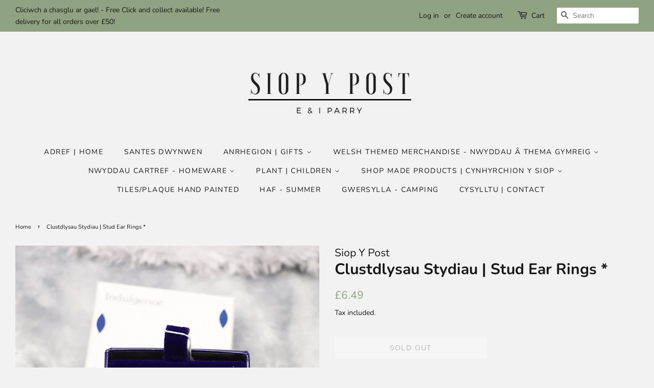

--- FILE ---
content_type: text/html; charset=utf-8
request_url: https://siopypost.co.uk/products/367-clustdlysau-stydiau-stud-ear-rings
body_size: 19050
content:
<!doctype html>
<html class="no-js" lang="en">
<head>

  <!-- Basic page needs ================================================== -->
  <meta charset="utf-8">
  <meta http-equiv="X-UA-Compatible" content="IE=edge,chrome=1">

  
  <link rel="shortcut icon" href="//siopypost.co.uk/cdn/shop/files/44232114_272136893428466_4883553569908719616_n_32x32.jpg?v=1632853154" type="image/png" />
  

  <!-- Title and description ================================================== -->
  <title>
  Clustdlysau Stydiau | Stud Ear Rings * &ndash; Siop Y Post
  </title>

  
  <meta name="description" content="Arian | Silver">
  

  <!-- Social meta ================================================== -->
  <!-- /snippets/social-meta-tags.liquid -->




<meta property="og:site_name" content="Siop Y Post">
<meta property="og:url" content="https://siopypost.co.uk/products/367-clustdlysau-stydiau-stud-ear-rings">
<meta property="og:title" content="Clustdlysau Stydiau | Stud Ear Rings *">
<meta property="og:type" content="product">
<meta property="og:description" content="Arian | Silver">

  <meta property="og:price:amount" content="6.49">
  <meta property="og:price:currency" content="GBP">

<meta property="og:image" content="http://siopypost.co.uk/cdn/shop/products/367_1200x1200.jpg?v=1636646970">
<meta property="og:image:secure_url" content="https://siopypost.co.uk/cdn/shop/products/367_1200x1200.jpg?v=1636646970">


<meta name="twitter:card" content="summary_large_image">
<meta name="twitter:title" content="Clustdlysau Stydiau | Stud Ear Rings *">
<meta name="twitter:description" content="Arian | Silver">


  <!-- Helpers ================================================== -->
  <link rel="canonical" href="https://siopypost.co.uk/products/367-clustdlysau-stydiau-stud-ear-rings">
  <meta name="viewport" content="width=device-width,initial-scale=1">
  <meta name="theme-color" content="#8fa282">

  <!-- CSS ================================================== -->
  <link href="//siopypost.co.uk/cdn/shop/t/2/assets/timber.scss.css?v=100522102440249936671759332811" rel="stylesheet" type="text/css" media="all" />
  <link href="//siopypost.co.uk/cdn/shop/t/2/assets/theme.scss.css?v=120578448876104413001759332810" rel="stylesheet" type="text/css" media="all" />
  <style data-shopify>
  :root {
    --color-body-text: #171717;
    --color-body: #f2f2f2;
  }
</style>


  <script>
    window.theme = window.theme || {};

    var theme = {
      strings: {
        addToCart: "Add to Cart",
        soldOut: "Sold Out",
        unavailable: "Unavailable",
        zoomClose: "Close (Esc)",
        zoomPrev: "Previous (Left arrow key)",
        zoomNext: "Next (Right arrow key)",
        addressError: "Error looking up that address",
        addressNoResults: "No results for that address",
        addressQueryLimit: "You have exceeded the Google API usage limit. Consider upgrading to a \u003ca href=\"https:\/\/developers.google.com\/maps\/premium\/usage-limits\"\u003ePremium Plan\u003c\/a\u003e.",
        authError: "There was a problem authenticating your Google Maps API Key."
      },
      settings: {
        // Adding some settings to allow the editor to update correctly when they are changed
        enableWideLayout: true,
        typeAccentTransform: true,
        typeAccentSpacing: true,
        baseFontSize: '15px',
        headerBaseFontSize: '30px',
        accentFontSize: '14px'
      },
      variables: {
        mediaQueryMedium: 'screen and (max-width: 768px)',
        bpSmall: false
      },
      moneyFormat: "£{{amount}}"
    };document.documentElement.className = document.documentElement.className.replace('no-js', 'supports-js');
  </script>

  <!-- Header hook for plugins ================================================== -->
  <script>window.performance && window.performance.mark && window.performance.mark('shopify.content_for_header.start');</script><meta name="google-site-verification" content="OG_FWdZDe_2N2IinTBLmI2mDno2NwKI-V3mTYdn46eE">
<meta id="shopify-digital-wallet" name="shopify-digital-wallet" content="/60081995939/digital_wallets/dialog">
<meta name="shopify-checkout-api-token" content="bdedd5e5452a830b65634345b0c20c75">
<link rel="alternate" type="application/json+oembed" href="https://siopypost.co.uk/products/367-clustdlysau-stydiau-stud-ear-rings.oembed">
<script async="async" src="/checkouts/internal/preloads.js?locale=en-GB"></script>
<link rel="preconnect" href="https://shop.app" crossorigin="anonymous">
<script async="async" src="https://shop.app/checkouts/internal/preloads.js?locale=en-GB&shop_id=60081995939" crossorigin="anonymous"></script>
<script id="apple-pay-shop-capabilities" type="application/json">{"shopId":60081995939,"countryCode":"GB","currencyCode":"GBP","merchantCapabilities":["supports3DS"],"merchantId":"gid:\/\/shopify\/Shop\/60081995939","merchantName":"Siop Y Post","requiredBillingContactFields":["postalAddress","email"],"requiredShippingContactFields":["postalAddress","email"],"shippingType":"shipping","supportedNetworks":["visa","maestro","masterCard"],"total":{"type":"pending","label":"Siop Y Post","amount":"1.00"},"shopifyPaymentsEnabled":true,"supportsSubscriptions":true}</script>
<script id="shopify-features" type="application/json">{"accessToken":"bdedd5e5452a830b65634345b0c20c75","betas":["rich-media-storefront-analytics"],"domain":"siopypost.co.uk","predictiveSearch":true,"shopId":60081995939,"locale":"en"}</script>
<script>var Shopify = Shopify || {};
Shopify.shop = "siop-y-post.myshopify.com";
Shopify.locale = "en";
Shopify.currency = {"active":"GBP","rate":"1.0"};
Shopify.country = "GB";
Shopify.theme = {"name":"Minimal","id":127487344803,"schema_name":"Minimal","schema_version":"12.6.0","theme_store_id":380,"role":"main"};
Shopify.theme.handle = "null";
Shopify.theme.style = {"id":null,"handle":null};
Shopify.cdnHost = "siopypost.co.uk/cdn";
Shopify.routes = Shopify.routes || {};
Shopify.routes.root = "/";</script>
<script type="module">!function(o){(o.Shopify=o.Shopify||{}).modules=!0}(window);</script>
<script>!function(o){function n(){var o=[];function n(){o.push(Array.prototype.slice.apply(arguments))}return n.q=o,n}var t=o.Shopify=o.Shopify||{};t.loadFeatures=n(),t.autoloadFeatures=n()}(window);</script>
<script>
  window.ShopifyPay = window.ShopifyPay || {};
  window.ShopifyPay.apiHost = "shop.app\/pay";
  window.ShopifyPay.redirectState = null;
</script>
<script id="shop-js-analytics" type="application/json">{"pageType":"product"}</script>
<script defer="defer" async type="module" src="//siopypost.co.uk/cdn/shopifycloud/shop-js/modules/v2/client.init-shop-cart-sync_BT-GjEfc.en.esm.js"></script>
<script defer="defer" async type="module" src="//siopypost.co.uk/cdn/shopifycloud/shop-js/modules/v2/chunk.common_D58fp_Oc.esm.js"></script>
<script defer="defer" async type="module" src="//siopypost.co.uk/cdn/shopifycloud/shop-js/modules/v2/chunk.modal_xMitdFEc.esm.js"></script>
<script type="module">
  await import("//siopypost.co.uk/cdn/shopifycloud/shop-js/modules/v2/client.init-shop-cart-sync_BT-GjEfc.en.esm.js");
await import("//siopypost.co.uk/cdn/shopifycloud/shop-js/modules/v2/chunk.common_D58fp_Oc.esm.js");
await import("//siopypost.co.uk/cdn/shopifycloud/shop-js/modules/v2/chunk.modal_xMitdFEc.esm.js");

  window.Shopify.SignInWithShop?.initShopCartSync?.({"fedCMEnabled":true,"windoidEnabled":true});

</script>
<script>
  window.Shopify = window.Shopify || {};
  if (!window.Shopify.featureAssets) window.Shopify.featureAssets = {};
  window.Shopify.featureAssets['shop-js'] = {"shop-cart-sync":["modules/v2/client.shop-cart-sync_DZOKe7Ll.en.esm.js","modules/v2/chunk.common_D58fp_Oc.esm.js","modules/v2/chunk.modal_xMitdFEc.esm.js"],"init-fed-cm":["modules/v2/client.init-fed-cm_B6oLuCjv.en.esm.js","modules/v2/chunk.common_D58fp_Oc.esm.js","modules/v2/chunk.modal_xMitdFEc.esm.js"],"shop-cash-offers":["modules/v2/client.shop-cash-offers_D2sdYoxE.en.esm.js","modules/v2/chunk.common_D58fp_Oc.esm.js","modules/v2/chunk.modal_xMitdFEc.esm.js"],"shop-login-button":["modules/v2/client.shop-login-button_QeVjl5Y3.en.esm.js","modules/v2/chunk.common_D58fp_Oc.esm.js","modules/v2/chunk.modal_xMitdFEc.esm.js"],"pay-button":["modules/v2/client.pay-button_DXTOsIq6.en.esm.js","modules/v2/chunk.common_D58fp_Oc.esm.js","modules/v2/chunk.modal_xMitdFEc.esm.js"],"shop-button":["modules/v2/client.shop-button_DQZHx9pm.en.esm.js","modules/v2/chunk.common_D58fp_Oc.esm.js","modules/v2/chunk.modal_xMitdFEc.esm.js"],"avatar":["modules/v2/client.avatar_BTnouDA3.en.esm.js"],"init-windoid":["modules/v2/client.init-windoid_CR1B-cfM.en.esm.js","modules/v2/chunk.common_D58fp_Oc.esm.js","modules/v2/chunk.modal_xMitdFEc.esm.js"],"init-shop-for-new-customer-accounts":["modules/v2/client.init-shop-for-new-customer-accounts_C_vY_xzh.en.esm.js","modules/v2/client.shop-login-button_QeVjl5Y3.en.esm.js","modules/v2/chunk.common_D58fp_Oc.esm.js","modules/v2/chunk.modal_xMitdFEc.esm.js"],"init-shop-email-lookup-coordinator":["modules/v2/client.init-shop-email-lookup-coordinator_BI7n9ZSv.en.esm.js","modules/v2/chunk.common_D58fp_Oc.esm.js","modules/v2/chunk.modal_xMitdFEc.esm.js"],"init-shop-cart-sync":["modules/v2/client.init-shop-cart-sync_BT-GjEfc.en.esm.js","modules/v2/chunk.common_D58fp_Oc.esm.js","modules/v2/chunk.modal_xMitdFEc.esm.js"],"shop-toast-manager":["modules/v2/client.shop-toast-manager_DiYdP3xc.en.esm.js","modules/v2/chunk.common_D58fp_Oc.esm.js","modules/v2/chunk.modal_xMitdFEc.esm.js"],"init-customer-accounts":["modules/v2/client.init-customer-accounts_D9ZNqS-Q.en.esm.js","modules/v2/client.shop-login-button_QeVjl5Y3.en.esm.js","modules/v2/chunk.common_D58fp_Oc.esm.js","modules/v2/chunk.modal_xMitdFEc.esm.js"],"init-customer-accounts-sign-up":["modules/v2/client.init-customer-accounts-sign-up_iGw4briv.en.esm.js","modules/v2/client.shop-login-button_QeVjl5Y3.en.esm.js","modules/v2/chunk.common_D58fp_Oc.esm.js","modules/v2/chunk.modal_xMitdFEc.esm.js"],"shop-follow-button":["modules/v2/client.shop-follow-button_CqMgW2wH.en.esm.js","modules/v2/chunk.common_D58fp_Oc.esm.js","modules/v2/chunk.modal_xMitdFEc.esm.js"],"checkout-modal":["modules/v2/client.checkout-modal_xHeaAweL.en.esm.js","modules/v2/chunk.common_D58fp_Oc.esm.js","modules/v2/chunk.modal_xMitdFEc.esm.js"],"shop-login":["modules/v2/client.shop-login_D91U-Q7h.en.esm.js","modules/v2/chunk.common_D58fp_Oc.esm.js","modules/v2/chunk.modal_xMitdFEc.esm.js"],"lead-capture":["modules/v2/client.lead-capture_BJmE1dJe.en.esm.js","modules/v2/chunk.common_D58fp_Oc.esm.js","modules/v2/chunk.modal_xMitdFEc.esm.js"],"payment-terms":["modules/v2/client.payment-terms_Ci9AEqFq.en.esm.js","modules/v2/chunk.common_D58fp_Oc.esm.js","modules/v2/chunk.modal_xMitdFEc.esm.js"]};
</script>
<script id="__st">var __st={"a":60081995939,"offset":0,"reqid":"cf96d713-a54f-4fe3-980a-984cf09dc968-1769438793","pageurl":"siopypost.co.uk\/products\/367-clustdlysau-stydiau-stud-ear-rings","u":"da84ce338580","p":"product","rtyp":"product","rid":7379504398499};</script>
<script>window.ShopifyPaypalV4VisibilityTracking = true;</script>
<script id="captcha-bootstrap">!function(){'use strict';const t='contact',e='account',n='new_comment',o=[[t,t],['blogs',n],['comments',n],[t,'customer']],c=[[e,'customer_login'],[e,'guest_login'],[e,'recover_customer_password'],[e,'create_customer']],r=t=>t.map((([t,e])=>`form[action*='/${t}']:not([data-nocaptcha='true']) input[name='form_type'][value='${e}']`)).join(','),a=t=>()=>t?[...document.querySelectorAll(t)].map((t=>t.form)):[];function s(){const t=[...o],e=r(t);return a(e)}const i='password',u='form_key',d=['recaptcha-v3-token','g-recaptcha-response','h-captcha-response',i],f=()=>{try{return window.sessionStorage}catch{return}},m='__shopify_v',_=t=>t.elements[u];function p(t,e,n=!1){try{const o=window.sessionStorage,c=JSON.parse(o.getItem(e)),{data:r}=function(t){const{data:e,action:n}=t;return t[m]||n?{data:e,action:n}:{data:t,action:n}}(c);for(const[e,n]of Object.entries(r))t.elements[e]&&(t.elements[e].value=n);n&&o.removeItem(e)}catch(o){console.error('form repopulation failed',{error:o})}}const l='form_type',E='cptcha';function T(t){t.dataset[E]=!0}const w=window,h=w.document,L='Shopify',v='ce_forms',y='captcha';let A=!1;((t,e)=>{const n=(g='f06e6c50-85a8-45c8-87d0-21a2b65856fe',I='https://cdn.shopify.com/shopifycloud/storefront-forms-hcaptcha/ce_storefront_forms_captcha_hcaptcha.v1.5.2.iife.js',D={infoText:'Protected by hCaptcha',privacyText:'Privacy',termsText:'Terms'},(t,e,n)=>{const o=w[L][v],c=o.bindForm;if(c)return c(t,g,e,D).then(n);var r;o.q.push([[t,g,e,D],n]),r=I,A||(h.body.append(Object.assign(h.createElement('script'),{id:'captcha-provider',async:!0,src:r})),A=!0)});var g,I,D;w[L]=w[L]||{},w[L][v]=w[L][v]||{},w[L][v].q=[],w[L][y]=w[L][y]||{},w[L][y].protect=function(t,e){n(t,void 0,e),T(t)},Object.freeze(w[L][y]),function(t,e,n,w,h,L){const[v,y,A,g]=function(t,e,n){const i=e?o:[],u=t?c:[],d=[...i,...u],f=r(d),m=r(i),_=r(d.filter((([t,e])=>n.includes(e))));return[a(f),a(m),a(_),s()]}(w,h,L),I=t=>{const e=t.target;return e instanceof HTMLFormElement?e:e&&e.form},D=t=>v().includes(t);t.addEventListener('submit',(t=>{const e=I(t);if(!e)return;const n=D(e)&&!e.dataset.hcaptchaBound&&!e.dataset.recaptchaBound,o=_(e),c=g().includes(e)&&(!o||!o.value);(n||c)&&t.preventDefault(),c&&!n&&(function(t){try{if(!f())return;!function(t){const e=f();if(!e)return;const n=_(t);if(!n)return;const o=n.value;o&&e.removeItem(o)}(t);const e=Array.from(Array(32),(()=>Math.random().toString(36)[2])).join('');!function(t,e){_(t)||t.append(Object.assign(document.createElement('input'),{type:'hidden',name:u})),t.elements[u].value=e}(t,e),function(t,e){const n=f();if(!n)return;const o=[...t.querySelectorAll(`input[type='${i}']`)].map((({name:t})=>t)),c=[...d,...o],r={};for(const[a,s]of new FormData(t).entries())c.includes(a)||(r[a]=s);n.setItem(e,JSON.stringify({[m]:1,action:t.action,data:r}))}(t,e)}catch(e){console.error('failed to persist form',e)}}(e),e.submit())}));const S=(t,e)=>{t&&!t.dataset[E]&&(n(t,e.some((e=>e===t))),T(t))};for(const o of['focusin','change'])t.addEventListener(o,(t=>{const e=I(t);D(e)&&S(e,y())}));const B=e.get('form_key'),M=e.get(l),P=B&&M;t.addEventListener('DOMContentLoaded',(()=>{const t=y();if(P)for(const e of t)e.elements[l].value===M&&p(e,B);[...new Set([...A(),...v().filter((t=>'true'===t.dataset.shopifyCaptcha))])].forEach((e=>S(e,t)))}))}(h,new URLSearchParams(w.location.search),n,t,e,['guest_login'])})(!0,!0)}();</script>
<script integrity="sha256-4kQ18oKyAcykRKYeNunJcIwy7WH5gtpwJnB7kiuLZ1E=" data-source-attribution="shopify.loadfeatures" defer="defer" src="//siopypost.co.uk/cdn/shopifycloud/storefront/assets/storefront/load_feature-a0a9edcb.js" crossorigin="anonymous"></script>
<script crossorigin="anonymous" defer="defer" src="//siopypost.co.uk/cdn/shopifycloud/storefront/assets/shopify_pay/storefront-65b4c6d7.js?v=20250812"></script>
<script data-source-attribution="shopify.dynamic_checkout.dynamic.init">var Shopify=Shopify||{};Shopify.PaymentButton=Shopify.PaymentButton||{isStorefrontPortableWallets:!0,init:function(){window.Shopify.PaymentButton.init=function(){};var t=document.createElement("script");t.src="https://siopypost.co.uk/cdn/shopifycloud/portable-wallets/latest/portable-wallets.en.js",t.type="module",document.head.appendChild(t)}};
</script>
<script data-source-attribution="shopify.dynamic_checkout.buyer_consent">
  function portableWalletsHideBuyerConsent(e){var t=document.getElementById("shopify-buyer-consent"),n=document.getElementById("shopify-subscription-policy-button");t&&n&&(t.classList.add("hidden"),t.setAttribute("aria-hidden","true"),n.removeEventListener("click",e))}function portableWalletsShowBuyerConsent(e){var t=document.getElementById("shopify-buyer-consent"),n=document.getElementById("shopify-subscription-policy-button");t&&n&&(t.classList.remove("hidden"),t.removeAttribute("aria-hidden"),n.addEventListener("click",e))}window.Shopify?.PaymentButton&&(window.Shopify.PaymentButton.hideBuyerConsent=portableWalletsHideBuyerConsent,window.Shopify.PaymentButton.showBuyerConsent=portableWalletsShowBuyerConsent);
</script>
<script>
  function portableWalletsCleanup(e){e&&e.src&&console.error("Failed to load portable wallets script "+e.src);var t=document.querySelectorAll("shopify-accelerated-checkout .shopify-payment-button__skeleton, shopify-accelerated-checkout-cart .wallet-cart-button__skeleton"),e=document.getElementById("shopify-buyer-consent");for(let e=0;e<t.length;e++)t[e].remove();e&&e.remove()}function portableWalletsNotLoadedAsModule(e){e instanceof ErrorEvent&&"string"==typeof e.message&&e.message.includes("import.meta")&&"string"==typeof e.filename&&e.filename.includes("portable-wallets")&&(window.removeEventListener("error",portableWalletsNotLoadedAsModule),window.Shopify.PaymentButton.failedToLoad=e,"loading"===document.readyState?document.addEventListener("DOMContentLoaded",window.Shopify.PaymentButton.init):window.Shopify.PaymentButton.init())}window.addEventListener("error",portableWalletsNotLoadedAsModule);
</script>

<script type="module" src="https://siopypost.co.uk/cdn/shopifycloud/portable-wallets/latest/portable-wallets.en.js" onError="portableWalletsCleanup(this)" crossorigin="anonymous"></script>
<script nomodule>
  document.addEventListener("DOMContentLoaded", portableWalletsCleanup);
</script>

<link id="shopify-accelerated-checkout-styles" rel="stylesheet" media="screen" href="https://siopypost.co.uk/cdn/shopifycloud/portable-wallets/latest/accelerated-checkout-backwards-compat.css" crossorigin="anonymous">
<style id="shopify-accelerated-checkout-cart">
        #shopify-buyer-consent {
  margin-top: 1em;
  display: inline-block;
  width: 100%;
}

#shopify-buyer-consent.hidden {
  display: none;
}

#shopify-subscription-policy-button {
  background: none;
  border: none;
  padding: 0;
  text-decoration: underline;
  font-size: inherit;
  cursor: pointer;
}

#shopify-subscription-policy-button::before {
  box-shadow: none;
}

      </style>

<script>window.performance && window.performance.mark && window.performance.mark('shopify.content_for_header.end');</script>

  <script src="//siopypost.co.uk/cdn/shop/t/2/assets/jquery-2.2.3.min.js?v=58211863146907186831632853418" type="text/javascript"></script>

  <script src="//siopypost.co.uk/cdn/shop/t/2/assets/lazysizes.min.js?v=155223123402716617051632853418" async="async"></script>

  
  

<link href="https://monorail-edge.shopifysvc.com" rel="dns-prefetch">
<script>(function(){if ("sendBeacon" in navigator && "performance" in window) {try {var session_token_from_headers = performance.getEntriesByType('navigation')[0].serverTiming.find(x => x.name == '_s').description;} catch {var session_token_from_headers = undefined;}var session_cookie_matches = document.cookie.match(/_shopify_s=([^;]*)/);var session_token_from_cookie = session_cookie_matches && session_cookie_matches.length === 2 ? session_cookie_matches[1] : "";var session_token = session_token_from_headers || session_token_from_cookie || "";function handle_abandonment_event(e) {var entries = performance.getEntries().filter(function(entry) {return /monorail-edge.shopifysvc.com/.test(entry.name);});if (!window.abandonment_tracked && entries.length === 0) {window.abandonment_tracked = true;var currentMs = Date.now();var navigation_start = performance.timing.navigationStart;var payload = {shop_id: 60081995939,url: window.location.href,navigation_start,duration: currentMs - navigation_start,session_token,page_type: "product"};window.navigator.sendBeacon("https://monorail-edge.shopifysvc.com/v1/produce", JSON.stringify({schema_id: "online_store_buyer_site_abandonment/1.1",payload: payload,metadata: {event_created_at_ms: currentMs,event_sent_at_ms: currentMs}}));}}window.addEventListener('pagehide', handle_abandonment_event);}}());</script>
<script id="web-pixels-manager-setup">(function e(e,d,r,n,o){if(void 0===o&&(o={}),!Boolean(null===(a=null===(i=window.Shopify)||void 0===i?void 0:i.analytics)||void 0===a?void 0:a.replayQueue)){var i,a;window.Shopify=window.Shopify||{};var t=window.Shopify;t.analytics=t.analytics||{};var s=t.analytics;s.replayQueue=[],s.publish=function(e,d,r){return s.replayQueue.push([e,d,r]),!0};try{self.performance.mark("wpm:start")}catch(e){}var l=function(){var e={modern:/Edge?\/(1{2}[4-9]|1[2-9]\d|[2-9]\d{2}|\d{4,})\.\d+(\.\d+|)|Firefox\/(1{2}[4-9]|1[2-9]\d|[2-9]\d{2}|\d{4,})\.\d+(\.\d+|)|Chrom(ium|e)\/(9{2}|\d{3,})\.\d+(\.\d+|)|(Maci|X1{2}).+ Version\/(15\.\d+|(1[6-9]|[2-9]\d|\d{3,})\.\d+)([,.]\d+|)( \(\w+\)|)( Mobile\/\w+|) Safari\/|Chrome.+OPR\/(9{2}|\d{3,})\.\d+\.\d+|(CPU[ +]OS|iPhone[ +]OS|CPU[ +]iPhone|CPU IPhone OS|CPU iPad OS)[ +]+(15[._]\d+|(1[6-9]|[2-9]\d|\d{3,})[._]\d+)([._]\d+|)|Android:?[ /-](13[3-9]|1[4-9]\d|[2-9]\d{2}|\d{4,})(\.\d+|)(\.\d+|)|Android.+Firefox\/(13[5-9]|1[4-9]\d|[2-9]\d{2}|\d{4,})\.\d+(\.\d+|)|Android.+Chrom(ium|e)\/(13[3-9]|1[4-9]\d|[2-9]\d{2}|\d{4,})\.\d+(\.\d+|)|SamsungBrowser\/([2-9]\d|\d{3,})\.\d+/,legacy:/Edge?\/(1[6-9]|[2-9]\d|\d{3,})\.\d+(\.\d+|)|Firefox\/(5[4-9]|[6-9]\d|\d{3,})\.\d+(\.\d+|)|Chrom(ium|e)\/(5[1-9]|[6-9]\d|\d{3,})\.\d+(\.\d+|)([\d.]+$|.*Safari\/(?![\d.]+ Edge\/[\d.]+$))|(Maci|X1{2}).+ Version\/(10\.\d+|(1[1-9]|[2-9]\d|\d{3,})\.\d+)([,.]\d+|)( \(\w+\)|)( Mobile\/\w+|) Safari\/|Chrome.+OPR\/(3[89]|[4-9]\d|\d{3,})\.\d+\.\d+|(CPU[ +]OS|iPhone[ +]OS|CPU[ +]iPhone|CPU IPhone OS|CPU iPad OS)[ +]+(10[._]\d+|(1[1-9]|[2-9]\d|\d{3,})[._]\d+)([._]\d+|)|Android:?[ /-](13[3-9]|1[4-9]\d|[2-9]\d{2}|\d{4,})(\.\d+|)(\.\d+|)|Mobile Safari.+OPR\/([89]\d|\d{3,})\.\d+\.\d+|Android.+Firefox\/(13[5-9]|1[4-9]\d|[2-9]\d{2}|\d{4,})\.\d+(\.\d+|)|Android.+Chrom(ium|e)\/(13[3-9]|1[4-9]\d|[2-9]\d{2}|\d{4,})\.\d+(\.\d+|)|Android.+(UC? ?Browser|UCWEB|U3)[ /]?(15\.([5-9]|\d{2,})|(1[6-9]|[2-9]\d|\d{3,})\.\d+)\.\d+|SamsungBrowser\/(5\.\d+|([6-9]|\d{2,})\.\d+)|Android.+MQ{2}Browser\/(14(\.(9|\d{2,})|)|(1[5-9]|[2-9]\d|\d{3,})(\.\d+|))(\.\d+|)|K[Aa][Ii]OS\/(3\.\d+|([4-9]|\d{2,})\.\d+)(\.\d+|)/},d=e.modern,r=e.legacy,n=navigator.userAgent;return n.match(d)?"modern":n.match(r)?"legacy":"unknown"}(),u="modern"===l?"modern":"legacy",c=(null!=n?n:{modern:"",legacy:""})[u],f=function(e){return[e.baseUrl,"/wpm","/b",e.hashVersion,"modern"===e.buildTarget?"m":"l",".js"].join("")}({baseUrl:d,hashVersion:r,buildTarget:u}),m=function(e){var d=e.version,r=e.bundleTarget,n=e.surface,o=e.pageUrl,i=e.monorailEndpoint;return{emit:function(e){var a=e.status,t=e.errorMsg,s=(new Date).getTime(),l=JSON.stringify({metadata:{event_sent_at_ms:s},events:[{schema_id:"web_pixels_manager_load/3.1",payload:{version:d,bundle_target:r,page_url:o,status:a,surface:n,error_msg:t},metadata:{event_created_at_ms:s}}]});if(!i)return console&&console.warn&&console.warn("[Web Pixels Manager] No Monorail endpoint provided, skipping logging."),!1;try{return self.navigator.sendBeacon.bind(self.navigator)(i,l)}catch(e){}var u=new XMLHttpRequest;try{return u.open("POST",i,!0),u.setRequestHeader("Content-Type","text/plain"),u.send(l),!0}catch(e){return console&&console.warn&&console.warn("[Web Pixels Manager] Got an unhandled error while logging to Monorail."),!1}}}}({version:r,bundleTarget:l,surface:e.surface,pageUrl:self.location.href,monorailEndpoint:e.monorailEndpoint});try{o.browserTarget=l,function(e){var d=e.src,r=e.async,n=void 0===r||r,o=e.onload,i=e.onerror,a=e.sri,t=e.scriptDataAttributes,s=void 0===t?{}:t,l=document.createElement("script"),u=document.querySelector("head"),c=document.querySelector("body");if(l.async=n,l.src=d,a&&(l.integrity=a,l.crossOrigin="anonymous"),s)for(var f in s)if(Object.prototype.hasOwnProperty.call(s,f))try{l.dataset[f]=s[f]}catch(e){}if(o&&l.addEventListener("load",o),i&&l.addEventListener("error",i),u)u.appendChild(l);else{if(!c)throw new Error("Did not find a head or body element to append the script");c.appendChild(l)}}({src:f,async:!0,onload:function(){if(!function(){var e,d;return Boolean(null===(d=null===(e=window.Shopify)||void 0===e?void 0:e.analytics)||void 0===d?void 0:d.initialized)}()){var d=window.webPixelsManager.init(e)||void 0;if(d){var r=window.Shopify.analytics;r.replayQueue.forEach((function(e){var r=e[0],n=e[1],o=e[2];d.publishCustomEvent(r,n,o)})),r.replayQueue=[],r.publish=d.publishCustomEvent,r.visitor=d.visitor,r.initialized=!0}}},onerror:function(){return m.emit({status:"failed",errorMsg:"".concat(f," has failed to load")})},sri:function(e){var d=/^sha384-[A-Za-z0-9+/=]+$/;return"string"==typeof e&&d.test(e)}(c)?c:"",scriptDataAttributes:o}),m.emit({status:"loading"})}catch(e){m.emit({status:"failed",errorMsg:(null==e?void 0:e.message)||"Unknown error"})}}})({shopId: 60081995939,storefrontBaseUrl: "https://siopypost.co.uk",extensionsBaseUrl: "https://extensions.shopifycdn.com/cdn/shopifycloud/web-pixels-manager",monorailEndpoint: "https://monorail-edge.shopifysvc.com/unstable/produce_batch",surface: "storefront-renderer",enabledBetaFlags: ["2dca8a86"],webPixelsConfigList: [{"id":"611975331","configuration":"{\"config\":\"{\\\"pixel_id\\\":\\\"G-Q47MR3HGVS\\\",\\\"target_country\\\":\\\"GB\\\",\\\"gtag_events\\\":[{\\\"type\\\":\\\"search\\\",\\\"action_label\\\":\\\"G-Q47MR3HGVS\\\"},{\\\"type\\\":\\\"begin_checkout\\\",\\\"action_label\\\":\\\"G-Q47MR3HGVS\\\"},{\\\"type\\\":\\\"view_item\\\",\\\"action_label\\\":[\\\"G-Q47MR3HGVS\\\",\\\"MC-WZE0SGQPLY\\\"]},{\\\"type\\\":\\\"purchase\\\",\\\"action_label\\\":[\\\"G-Q47MR3HGVS\\\",\\\"MC-WZE0SGQPLY\\\"]},{\\\"type\\\":\\\"page_view\\\",\\\"action_label\\\":[\\\"G-Q47MR3HGVS\\\",\\\"MC-WZE0SGQPLY\\\"]},{\\\"type\\\":\\\"add_payment_info\\\",\\\"action_label\\\":\\\"G-Q47MR3HGVS\\\"},{\\\"type\\\":\\\"add_to_cart\\\",\\\"action_label\\\":\\\"G-Q47MR3HGVS\\\"}],\\\"enable_monitoring_mode\\\":false}\"}","eventPayloadVersion":"v1","runtimeContext":"OPEN","scriptVersion":"b2a88bafab3e21179ed38636efcd8a93","type":"APP","apiClientId":1780363,"privacyPurposes":[],"dataSharingAdjustments":{"protectedCustomerApprovalScopes":["read_customer_address","read_customer_email","read_customer_name","read_customer_personal_data","read_customer_phone"]}},{"id":"190939515","eventPayloadVersion":"v1","runtimeContext":"LAX","scriptVersion":"1","type":"CUSTOM","privacyPurposes":["ANALYTICS"],"name":"Google Analytics tag (migrated)"},{"id":"shopify-app-pixel","configuration":"{}","eventPayloadVersion":"v1","runtimeContext":"STRICT","scriptVersion":"0450","apiClientId":"shopify-pixel","type":"APP","privacyPurposes":["ANALYTICS","MARKETING"]},{"id":"shopify-custom-pixel","eventPayloadVersion":"v1","runtimeContext":"LAX","scriptVersion":"0450","apiClientId":"shopify-pixel","type":"CUSTOM","privacyPurposes":["ANALYTICS","MARKETING"]}],isMerchantRequest: false,initData: {"shop":{"name":"Siop Y Post","paymentSettings":{"currencyCode":"GBP"},"myshopifyDomain":"siop-y-post.myshopify.com","countryCode":"GB","storefrontUrl":"https:\/\/siopypost.co.uk"},"customer":null,"cart":null,"checkout":null,"productVariants":[{"price":{"amount":6.49,"currencyCode":"GBP"},"product":{"title":"Clustdlysau Stydiau | Stud Ear Rings *","vendor":"Siop Y Post","id":"7379504398499","untranslatedTitle":"Clustdlysau Stydiau | Stud Ear Rings *","url":"\/products\/367-clustdlysau-stydiau-stud-ear-rings","type":""},"id":"41873880481955","image":{"src":"\/\/siopypost.co.uk\/cdn\/shop\/products\/367.jpg?v=1636646970"},"sku":"","title":"Default Title","untranslatedTitle":"Default Title"}],"purchasingCompany":null},},"https://siopypost.co.uk/cdn","fcfee988w5aeb613cpc8e4bc33m6693e112",{"modern":"","legacy":""},{"shopId":"60081995939","storefrontBaseUrl":"https:\/\/siopypost.co.uk","extensionBaseUrl":"https:\/\/extensions.shopifycdn.com\/cdn\/shopifycloud\/web-pixels-manager","surface":"storefront-renderer","enabledBetaFlags":"[\"2dca8a86\"]","isMerchantRequest":"false","hashVersion":"fcfee988w5aeb613cpc8e4bc33m6693e112","publish":"custom","events":"[[\"page_viewed\",{}],[\"product_viewed\",{\"productVariant\":{\"price\":{\"amount\":6.49,\"currencyCode\":\"GBP\"},\"product\":{\"title\":\"Clustdlysau Stydiau | Stud Ear Rings *\",\"vendor\":\"Siop Y Post\",\"id\":\"7379504398499\",\"untranslatedTitle\":\"Clustdlysau Stydiau | Stud Ear Rings *\",\"url\":\"\/products\/367-clustdlysau-stydiau-stud-ear-rings\",\"type\":\"\"},\"id\":\"41873880481955\",\"image\":{\"src\":\"\/\/siopypost.co.uk\/cdn\/shop\/products\/367.jpg?v=1636646970\"},\"sku\":\"\",\"title\":\"Default Title\",\"untranslatedTitle\":\"Default Title\"}}]]"});</script><script>
  window.ShopifyAnalytics = window.ShopifyAnalytics || {};
  window.ShopifyAnalytics.meta = window.ShopifyAnalytics.meta || {};
  window.ShopifyAnalytics.meta.currency = 'GBP';
  var meta = {"product":{"id":7379504398499,"gid":"gid:\/\/shopify\/Product\/7379504398499","vendor":"Siop Y Post","type":"","handle":"367-clustdlysau-stydiau-stud-ear-rings","variants":[{"id":41873880481955,"price":649,"name":"Clustdlysau Stydiau | Stud Ear Rings *","public_title":null,"sku":""}],"remote":false},"page":{"pageType":"product","resourceType":"product","resourceId":7379504398499,"requestId":"cf96d713-a54f-4fe3-980a-984cf09dc968-1769438793"}};
  for (var attr in meta) {
    window.ShopifyAnalytics.meta[attr] = meta[attr];
  }
</script>
<script class="analytics">
  (function () {
    var customDocumentWrite = function(content) {
      var jquery = null;

      if (window.jQuery) {
        jquery = window.jQuery;
      } else if (window.Checkout && window.Checkout.$) {
        jquery = window.Checkout.$;
      }

      if (jquery) {
        jquery('body').append(content);
      }
    };

    var hasLoggedConversion = function(token) {
      if (token) {
        return document.cookie.indexOf('loggedConversion=' + token) !== -1;
      }
      return false;
    }

    var setCookieIfConversion = function(token) {
      if (token) {
        var twoMonthsFromNow = new Date(Date.now());
        twoMonthsFromNow.setMonth(twoMonthsFromNow.getMonth() + 2);

        document.cookie = 'loggedConversion=' + token + '; expires=' + twoMonthsFromNow;
      }
    }

    var trekkie = window.ShopifyAnalytics.lib = window.trekkie = window.trekkie || [];
    if (trekkie.integrations) {
      return;
    }
    trekkie.methods = [
      'identify',
      'page',
      'ready',
      'track',
      'trackForm',
      'trackLink'
    ];
    trekkie.factory = function(method) {
      return function() {
        var args = Array.prototype.slice.call(arguments);
        args.unshift(method);
        trekkie.push(args);
        return trekkie;
      };
    };
    for (var i = 0; i < trekkie.methods.length; i++) {
      var key = trekkie.methods[i];
      trekkie[key] = trekkie.factory(key);
    }
    trekkie.load = function(config) {
      trekkie.config = config || {};
      trekkie.config.initialDocumentCookie = document.cookie;
      var first = document.getElementsByTagName('script')[0];
      var script = document.createElement('script');
      script.type = 'text/javascript';
      script.onerror = function(e) {
        var scriptFallback = document.createElement('script');
        scriptFallback.type = 'text/javascript';
        scriptFallback.onerror = function(error) {
                var Monorail = {
      produce: function produce(monorailDomain, schemaId, payload) {
        var currentMs = new Date().getTime();
        var event = {
          schema_id: schemaId,
          payload: payload,
          metadata: {
            event_created_at_ms: currentMs,
            event_sent_at_ms: currentMs
          }
        };
        return Monorail.sendRequest("https://" + monorailDomain + "/v1/produce", JSON.stringify(event));
      },
      sendRequest: function sendRequest(endpointUrl, payload) {
        // Try the sendBeacon API
        if (window && window.navigator && typeof window.navigator.sendBeacon === 'function' && typeof window.Blob === 'function' && !Monorail.isIos12()) {
          var blobData = new window.Blob([payload], {
            type: 'text/plain'
          });

          if (window.navigator.sendBeacon(endpointUrl, blobData)) {
            return true;
          } // sendBeacon was not successful

        } // XHR beacon

        var xhr = new XMLHttpRequest();

        try {
          xhr.open('POST', endpointUrl);
          xhr.setRequestHeader('Content-Type', 'text/plain');
          xhr.send(payload);
        } catch (e) {
          console.log(e);
        }

        return false;
      },
      isIos12: function isIos12() {
        return window.navigator.userAgent.lastIndexOf('iPhone; CPU iPhone OS 12_') !== -1 || window.navigator.userAgent.lastIndexOf('iPad; CPU OS 12_') !== -1;
      }
    };
    Monorail.produce('monorail-edge.shopifysvc.com',
      'trekkie_storefront_load_errors/1.1',
      {shop_id: 60081995939,
      theme_id: 127487344803,
      app_name: "storefront",
      context_url: window.location.href,
      source_url: "//siopypost.co.uk/cdn/s/trekkie.storefront.8d95595f799fbf7e1d32231b9a28fd43b70c67d3.min.js"});

        };
        scriptFallback.async = true;
        scriptFallback.src = '//siopypost.co.uk/cdn/s/trekkie.storefront.8d95595f799fbf7e1d32231b9a28fd43b70c67d3.min.js';
        first.parentNode.insertBefore(scriptFallback, first);
      };
      script.async = true;
      script.src = '//siopypost.co.uk/cdn/s/trekkie.storefront.8d95595f799fbf7e1d32231b9a28fd43b70c67d3.min.js';
      first.parentNode.insertBefore(script, first);
    };
    trekkie.load(
      {"Trekkie":{"appName":"storefront","development":false,"defaultAttributes":{"shopId":60081995939,"isMerchantRequest":null,"themeId":127487344803,"themeCityHash":"12900309254129339583","contentLanguage":"en","currency":"GBP","eventMetadataId":"aa239ce0-1360-40ee-941f-5fedd64afa5f"},"isServerSideCookieWritingEnabled":true,"monorailRegion":"shop_domain","enabledBetaFlags":["65f19447"]},"Session Attribution":{},"S2S":{"facebookCapiEnabled":false,"source":"trekkie-storefront-renderer","apiClientId":580111}}
    );

    var loaded = false;
    trekkie.ready(function() {
      if (loaded) return;
      loaded = true;

      window.ShopifyAnalytics.lib = window.trekkie;

      var originalDocumentWrite = document.write;
      document.write = customDocumentWrite;
      try { window.ShopifyAnalytics.merchantGoogleAnalytics.call(this); } catch(error) {};
      document.write = originalDocumentWrite;

      window.ShopifyAnalytics.lib.page(null,{"pageType":"product","resourceType":"product","resourceId":7379504398499,"requestId":"cf96d713-a54f-4fe3-980a-984cf09dc968-1769438793","shopifyEmitted":true});

      var match = window.location.pathname.match(/checkouts\/(.+)\/(thank_you|post_purchase)/)
      var token = match? match[1]: undefined;
      if (!hasLoggedConversion(token)) {
        setCookieIfConversion(token);
        window.ShopifyAnalytics.lib.track("Viewed Product",{"currency":"GBP","variantId":41873880481955,"productId":7379504398499,"productGid":"gid:\/\/shopify\/Product\/7379504398499","name":"Clustdlysau Stydiau | Stud Ear Rings *","price":"6.49","sku":"","brand":"Siop Y Post","variant":null,"category":"","nonInteraction":true,"remote":false},undefined,undefined,{"shopifyEmitted":true});
      window.ShopifyAnalytics.lib.track("monorail:\/\/trekkie_storefront_viewed_product\/1.1",{"currency":"GBP","variantId":41873880481955,"productId":7379504398499,"productGid":"gid:\/\/shopify\/Product\/7379504398499","name":"Clustdlysau Stydiau | Stud Ear Rings *","price":"6.49","sku":"","brand":"Siop Y Post","variant":null,"category":"","nonInteraction":true,"remote":false,"referer":"https:\/\/siopypost.co.uk\/products\/367-clustdlysau-stydiau-stud-ear-rings"});
      }
    });


        var eventsListenerScript = document.createElement('script');
        eventsListenerScript.async = true;
        eventsListenerScript.src = "//siopypost.co.uk/cdn/shopifycloud/storefront/assets/shop_events_listener-3da45d37.js";
        document.getElementsByTagName('head')[0].appendChild(eventsListenerScript);

})();</script>
  <script>
  if (!window.ga || (window.ga && typeof window.ga !== 'function')) {
    window.ga = function ga() {
      (window.ga.q = window.ga.q || []).push(arguments);
      if (window.Shopify && window.Shopify.analytics && typeof window.Shopify.analytics.publish === 'function') {
        window.Shopify.analytics.publish("ga_stub_called", {}, {sendTo: "google_osp_migration"});
      }
      console.error("Shopify's Google Analytics stub called with:", Array.from(arguments), "\nSee https://help.shopify.com/manual/promoting-marketing/pixels/pixel-migration#google for more information.");
    };
    if (window.Shopify && window.Shopify.analytics && typeof window.Shopify.analytics.publish === 'function') {
      window.Shopify.analytics.publish("ga_stub_initialized", {}, {sendTo: "google_osp_migration"});
    }
  }
</script>
<script
  defer
  src="https://siopypost.co.uk/cdn/shopifycloud/perf-kit/shopify-perf-kit-3.0.4.min.js"
  data-application="storefront-renderer"
  data-shop-id="60081995939"
  data-render-region="gcp-us-east1"
  data-page-type="product"
  data-theme-instance-id="127487344803"
  data-theme-name="Minimal"
  data-theme-version="12.6.0"
  data-monorail-region="shop_domain"
  data-resource-timing-sampling-rate="10"
  data-shs="true"
  data-shs-beacon="true"
  data-shs-export-with-fetch="true"
  data-shs-logs-sample-rate="1"
  data-shs-beacon-endpoint="https://siopypost.co.uk/api/collect"
></script>
</head>

<body id="clustdlysau-stydiau-stud-ear-rings" class="template-product">

  <div id="shopify-section-header" class="shopify-section"><style>
  .logo__image-wrapper {
    max-width: 450px;
  }
  /*================= If logo is above navigation ================== */
  
    .site-nav {
      
      margin-top: 30px;
    }

    
      .logo__image-wrapper {
        margin: 0 auto;
      }
    
  

  /*============ If logo is on the same line as navigation ============ */
  


  
</style>

<div data-section-id="header" data-section-type="header-section">
  <div class="header-bar">
    <div class="wrapper medium-down--hide">
      <div class="post-large--display-table">

        
          <div class="header-bar__left post-large--display-table-cell">

            

            

            
              <div class="header-bar__module header-bar__message">
                
                  Cliciwch a chasglu ar gael! - Free Click and collect available! Free delivery for all orders over £50!
                
              </div>
            

          </div>
        

        <div class="header-bar__right post-large--display-table-cell">

          
            <ul class="header-bar__module header-bar__module--list">
              
                <li>
                  <a href="https://siopypost.co.uk/customer_authentication/redirect?locale=en&amp;region_country=GB" id="customer_login_link">Log in</a>
                </li>
                <li>or</li>
                <li>
                  <a href="https://shopify.com/60081995939/account?locale=en" id="customer_register_link">Create account</a>
                </li>
              
            </ul>
          

          <div class="header-bar__module">
            <span class="header-bar__sep" aria-hidden="true"></span>
            <a href="/cart" class="cart-page-link">
              <span class="icon icon-cart header-bar__cart-icon" aria-hidden="true"></span>
            </a>
          </div>

          <div class="header-bar__module">
            <a href="/cart" class="cart-page-link">
              Cart
              <span class="cart-count header-bar__cart-count hidden-count">0</span>
            </a>
          </div>

          
            
              <div class="header-bar__module header-bar__search">
                


  <form action="/search" method="get" class="header-bar__search-form clearfix" role="search">
    
    <button type="submit" class="btn btn--search icon-fallback-text header-bar__search-submit">
      <span class="icon icon-search" aria-hidden="true"></span>
      <span class="fallback-text">Search</span>
    </button>
    <input type="search" name="q" value="" aria-label="Search" class="header-bar__search-input" placeholder="Search">
  </form>


              </div>
            
          

        </div>
      </div>
    </div>

    <div class="wrapper post-large--hide announcement-bar--mobile">
      
        
          <span>Cliciwch a chasglu ar gael! - Free Click and collect available! Free delivery for all orders over £50!</span>
        
      
    </div>

    <div class="wrapper post-large--hide">
      
        <button type="button" class="mobile-nav-trigger" id="MobileNavTrigger" aria-controls="MobileNav" aria-expanded="false">
          <span class="icon icon-hamburger" aria-hidden="true"></span>
          Menu
        </button>
      
      <a href="/cart" class="cart-page-link mobile-cart-page-link">
        <span class="icon icon-cart header-bar__cart-icon" aria-hidden="true"></span>
        Cart <span class="cart-count hidden-count">0</span>
      </a>
    </div>
    <nav role="navigation">
  <ul id="MobileNav" class="mobile-nav post-large--hide">
    
      
        <li class="mobile-nav__link">
          <a
            href="/"
            class="mobile-nav"
            >
            Adref | Home
          </a>
        </li>
      
    
      
        <li class="mobile-nav__link">
          <a
            href="/collections/sant-ffolant"
            class="mobile-nav"
            >
            Santes Dwynwen
          </a>
        </li>
      
    
      
        
        <li class="mobile-nav__link" aria-haspopup="true">
          <a
            href="/collections/gifts"
            class="mobile-nav__sublist-trigger"
            aria-controls="MobileNav-Parent-3"
            aria-expanded="false">
            Anrhegion | Gifts
            <span class="icon-fallback-text mobile-nav__sublist-expand" aria-hidden="true">
  <span class="icon icon-plus" aria-hidden="true"></span>
  <span class="fallback-text">+</span>
</span>
<span class="icon-fallback-text mobile-nav__sublist-contract" aria-hidden="true">
  <span class="icon icon-minus" aria-hidden="true"></span>
  <span class="fallback-text">-</span>
</span>

          </a>
          <ul
            id="MobileNav-Parent-3"
            class="mobile-nav__sublist">
            
              <li class="mobile-nav__sublist-link ">
                <a href="/collections/gifts" class="site-nav__link">All <span class="visually-hidden">Anrhegion | Gifts</span></a>
              </li>
            
            
              
                <li class="mobile-nav__sublist-link">
                  <a
                    href="/collections/sgarffiau-scarves-1"
                    >
                    Sgarffiau - Scarves
                  </a>
                </li>
              
            
              
                <li class="mobile-nav__sublist-link">
                  <a
                    href="/collections/gofal-y-corff-body-care"
                    >
                    Gofal y Corff - Body Care
                  </a>
                </li>
              
            
              
                <li class="mobile-nav__sublist-link">
                  <a
                    href="/collections/gemwaith-jewellery"
                    >
                    Gemwaith - Jewellery
                  </a>
                </li>
              
            
              
                <li class="mobile-nav__sublist-link">
                  <a
                    href="/collections/mygiau-mugs"
                    >
                    Mygiau - Mugs
                  </a>
                </li>
              
            
              
                <li class="mobile-nav__sublist-link">
                  <a
                    href="/collections/jygiau-jugs"
                    >
                    Jygiau - Jugs
                  </a>
                </li>
              
            
              
                <li class="mobile-nav__sublist-link">
                  <a
                    href="/collections/canhwyllau-candles"
                    >
                    Persawr Cartref - Home Fragrance
                  </a>
                </li>
              
            
              
                <li class="mobile-nav__sublist-link">
                  <a
                    href="/collections/fframiau-llun-photo-frames"
                    >
                    Fframiau Llun - Photo Frames
                  </a>
                </li>
              
            
              
                <li class="mobile-nav__sublist-link">
                  <a
                    href="/collections/gift-bag-xmas/Gift-Bag"
                    >
                    Bagiau Anhreg - Gift Bags
                  </a>
                </li>
              
            
              
                <li class="mobile-nav__sublist-link">
                  <a
                    href="/collections/clustog/clustog"
                    >
                    Clustogau Addurniadol - Decorative Cushions
                  </a>
                </li>
              
            
              
                <li class="mobile-nav__sublist-link">
                  <a
                    href="/collections/dillad-clothing/Dillad"
                    >
                    Dillad - Clothing
                  </a>
                </li>
              
            
              
                <li class="mobile-nav__sublist-link">
                  <a
                    href="/collections/penblwydd-birthday"
                    >
                    Penblwydd - Birthday
                  </a>
                </li>
              
            
              
                <li class="mobile-nav__sublist-link">
                  <a
                    href="/collections/st-valentine"
                    >
                    St Valentine
                  </a>
                </li>
              
            
              
                <li class="mobile-nav__sublist-link">
                  <a
                    href="/collections/sul-y-mamau-mothers-day"
                    >
                    Sul y Mamau
                  </a>
                </li>
              
            
              
                
                <li class="mobile-nav__sublist-link">
                  <a
                    href="/collections/dynion-mens"
                    class="mobile-nav__sublist-trigger"
                    aria-controls="MobileNav-Child-3-14"
                    aria-expanded="false"
                    >
                    Dynion - Mens
                    <span class="icon-fallback-text mobile-nav__sublist-expand" aria-hidden="true">
  <span class="icon icon-plus" aria-hidden="true"></span>
  <span class="fallback-text">+</span>
</span>
<span class="icon-fallback-text mobile-nav__sublist-contract" aria-hidden="true">
  <span class="icon icon-minus" aria-hidden="true"></span>
  <span class="fallback-text">-</span>
</span>

                  </a>
                  <ul
                    id="MobileNav-Child-3-14"
                    class="mobile-nav__sublist mobile-nav__sublist--grandchilds">
                    
                      <li class="mobile-nav__sublist-link">
                        <a
                          href="/collections/chaps-stuff"
                          >
                          Chaps stuff
                        </a>
                      </li>
                    
                  </ul>
                </li>
              
            
              
                
                <li class="mobile-nav__sublist-link">
                  <a
                    href="/collections/stationery/stationery"
                    class="mobile-nav__sublist-trigger"
                    aria-controls="MobileNav-Child-3-15"
                    aria-expanded="false"
                    >
                    Deunydd ysgrifennu - Stationery
                    <span class="icon-fallback-text mobile-nav__sublist-expand" aria-hidden="true">
  <span class="icon icon-plus" aria-hidden="true"></span>
  <span class="fallback-text">+</span>
</span>
<span class="icon-fallback-text mobile-nav__sublist-contract" aria-hidden="true">
  <span class="icon icon-minus" aria-hidden="true"></span>
  <span class="fallback-text">-</span>
</span>

                  </a>
                  <ul
                    id="MobileNav-Child-3-15"
                    class="mobile-nav__sublist mobile-nav__sublist--grandchilds">
                    
                      <li class="mobile-nav__sublist-link">
                        <a
                          href="/collections/dyddiaduron-diaries/diaries"
                          >
                          Dyddiaduron - Diaries
                        </a>
                      </li>
                    
                      <li class="mobile-nav__sublist-link">
                        <a
                          href="/products/posh-pens-pennau-posh"
                          >
                          Posh Pens - Pennau Posh
                        </a>
                      </li>
                    
                      <li class="mobile-nav__sublist-link">
                        <a
                          href="/products/novelty-pens-pennau-newydd-deb"
                          >
                          Novelty Tools Pens - Pennau Offer Newydd-deb
                        </a>
                      </li>
                    
                  </ul>
                </li>
              
            
          </ul>
        </li>
      
    
      
        
        <li class="mobile-nav__link" aria-haspopup="true">
          <a
            href="/collections/welsh-themed-merchandise-nwyddau-a-thema-gymreig"
            class="mobile-nav__sublist-trigger"
            aria-controls="MobileNav-Parent-4"
            aria-expanded="false">
            Welsh themed merchandise -  Nwyddau â thema Gymreig
            <span class="icon-fallback-text mobile-nav__sublist-expand" aria-hidden="true">
  <span class="icon icon-plus" aria-hidden="true"></span>
  <span class="fallback-text">+</span>
</span>
<span class="icon-fallback-text mobile-nav__sublist-contract" aria-hidden="true">
  <span class="icon icon-minus" aria-hidden="true"></span>
  <span class="fallback-text">-</span>
</span>

          </a>
          <ul
            id="MobileNav-Parent-4"
            class="mobile-nav__sublist">
            
              <li class="mobile-nav__sublist-link ">
                <a href="/collections/welsh-themed-merchandise-nwyddau-a-thema-gymreig" class="site-nav__link">All <span class="visually-hidden">Welsh themed merchandise -  Nwyddau â thema Gymreig</span></a>
              </li>
            
            
              
                <li class="mobile-nav__sublist-link">
                  <a
                    href="/collections/llwy-caru-love-spoons/Caru+love+"
                    >
                    Llwy Caru - Love Spoons
                  </a>
                </li>
              
            
              
                <li class="mobile-nav__sublist-link">
                  <a
                    href="/collections/welsh-products"
                    >
                    Posteri Cymraeg - Welsh Posters
                  </a>
                </li>
              
            
              
                <li class="mobile-nav__sublist-link">
                  <a
                    href="/products/graffeg-finyl-vinyl-graphics"
                    >
                    Graff feinyl y Ddraig Gymreig -  Welsh Dragon vinyl graphic
                  </a>
                </li>
              
            
              
                <li class="mobile-nav__sublist-link">
                  <a
                    href="/products/allwedd-keyring"
                    >
                    Cylch allwedd - Keyring
                  </a>
                </li>
              
            
              
                <li class="mobile-nav__sublist-link">
                  <a
                    href="/products/magnet-oergell-fridge-magnet"
                    >
                    Magnet oergell - Fridge Magnet
                  </a>
                </li>
              
            
              
                <li class="mobile-nav__sublist-link">
                  <a
                    href="/collections/sant-ffolant/Sant-Ffolant"
                    >
                    Sant Ffolant
                  </a>
                </li>
              
            
          </ul>
        </li>
      
    
      
        
        <li class="mobile-nav__link" aria-haspopup="true">
          <a
            href="/collections/lynsey-johnstone-glassware/Homeware"
            class="mobile-nav__sublist-trigger"
            aria-controls="MobileNav-Parent-5"
            aria-expanded="false">
            Nwyddau Cartref - Homeware
            <span class="icon-fallback-text mobile-nav__sublist-expand" aria-hidden="true">
  <span class="icon icon-plus" aria-hidden="true"></span>
  <span class="fallback-text">+</span>
</span>
<span class="icon-fallback-text mobile-nav__sublist-contract" aria-hidden="true">
  <span class="icon icon-minus" aria-hidden="true"></span>
  <span class="fallback-text">-</span>
</span>

          </a>
          <ul
            id="MobileNav-Parent-5"
            class="mobile-nav__sublist">
            
              <li class="mobile-nav__sublist-link ">
                <a href="/collections/lynsey-johnstone-glassware/Homeware" class="site-nav__link">All <span class="visually-hidden">Nwyddau Cartref - Homeware</span></a>
              </li>
            
            
              
                <li class="mobile-nav__sublist-link">
                  <a
                    href="/collections/chennin-pedr-daffodil/daffodil"
                    >
                    Chennin Pedr - Daffodil
                  </a>
                </li>
              
            
              
                <li class="mobile-nav__sublist-link">
                  <a
                    href="/collections/lynsey-johnstone-glassware"
                    >
                    LLestri gwydr Lynsey Johnstone glassware
                  </a>
                </li>
              
            
              
                <li class="mobile-nav__sublist-link">
                  <a
                    href="/collections/bree-merryn-we-are-not-amoooosed/Bree-Merryn"
                    >
                    Bree Merryn - Nwyddau Cartref 
                  </a>
                </li>
              
            
              
                <li class="mobile-nav__sublist-link">
                  <a
                    href="/collections/shudehill-giftware/Shudehill"
                    >
                    Shudehill - Giftware
                  </a>
                </li>
              
            
              
                <li class="mobile-nav__sublist-link">
                  <a
                    href="/collections/macneil-farmhouse-collection"
                    >
                    Macneil Farmhouse Collection
                  </a>
                </li>
              
            
              
                
                <li class="mobile-nav__sublist-link">
                  <a
                    href="/collections/lesser-pavey-collections"
                    class="mobile-nav__sublist-trigger"
                    aria-controls="MobileNav-Child-5-6"
                    aria-expanded="false"
                    >
                    Lesser &amp; Pavey
                    <span class="icon-fallback-text mobile-nav__sublist-expand" aria-hidden="true">
  <span class="icon icon-plus" aria-hidden="true"></span>
  <span class="fallback-text">+</span>
</span>
<span class="icon-fallback-text mobile-nav__sublist-contract" aria-hidden="true">
  <span class="icon icon-minus" aria-hidden="true"></span>
  <span class="fallback-text">-</span>
</span>

                  </a>
                  <ul
                    id="MobileNav-Child-5-6"
                    class="mobile-nav__sublist mobile-nav__sublist--grandchilds">
                    
                      <li class="mobile-nav__sublist-link">
                        <a
                          href="/collections/lesser-pavey-collections"
                          >
                          Bug Art - collection
                        </a>
                      </li>
                    
                      <li class="mobile-nav__sublist-link">
                        <a
                          href="/products/buwch-ucheldir-highland-cow-collection"
                          >
                          Happy Highland Cow
                        </a>
                      </li>
                    
                      <li class="mobile-nav__sublist-link">
                        <a
                          href="/products/buwch-ucheldir-hughie-highland-cow"
                          >
                          Highland Cow Hughie
                        </a>
                      </li>
                    
                  </ul>
                </li>
              
            
          </ul>
        </li>
      
    
      
        
        <li class="mobile-nav__link" aria-haspopup="true">
          <a
            href="/collections/plant-children"
            class="mobile-nav__sublist-trigger"
            aria-controls="MobileNav-Parent-6"
            aria-expanded="false">
            Plant | Children
            <span class="icon-fallback-text mobile-nav__sublist-expand" aria-hidden="true">
  <span class="icon icon-plus" aria-hidden="true"></span>
  <span class="fallback-text">+</span>
</span>
<span class="icon-fallback-text mobile-nav__sublist-contract" aria-hidden="true">
  <span class="icon icon-minus" aria-hidden="true"></span>
  <span class="fallback-text">-</span>
</span>

          </a>
          <ul
            id="MobileNav-Parent-6"
            class="mobile-nav__sublist">
            
              <li class="mobile-nav__sublist-link ">
                <a href="/collections/plant-children" class="site-nav__link">All <span class="visually-hidden">Plant | Children</span></a>
              </li>
            
            
              
                <li class="mobile-nav__sublist-link">
                  <a
                    href="/collections/newydd-anedig-new-born"
                    >
                    Newydd Anedig - New Born
                  </a>
                </li>
              
            
              
                <li class="mobile-nav__sublist-link">
                  <a
                    href="/collections/babi-baby"
                    >
                    Babi - Baby
                  </a>
                </li>
              
            
              
                <li class="mobile-nav__sublist-link">
                  <a
                    href="/collections/toys"
                    >
                    Tegannau - Toys
                  </a>
                </li>
              
            
              
                <li class="mobile-nav__sublist-link">
                  <a
                    href="/collections/gemau-games"
                    >
                    Gemau - Games
                  </a>
                </li>
              
            
              
                <li class="mobile-nav__sublist-link">
                  <a
                    href="/collections/lego"
                    >
                    Lego
                  </a>
                </li>
              
            
              
                <li class="mobile-nav__sublist-link">
                  <a
                    href="/collections/tractors"
                    >
                    Tractors
                  </a>
                </li>
              
            
              
                <li class="mobile-nav__sublist-link">
                  <a
                    href="/collections/jig-so-jigsaws"
                    >
                    Jig-so - Jigsaw
                  </a>
                </li>
              
            
              
                <li class="mobile-nav__sublist-link">
                  <a
                    href="/collections/celf-a-chrefft-arts-crafts"
                    >
                    Celf a Chrefft - Arts &amp; Crafts
                  </a>
                </li>
              
            
              
                <li class="mobile-nav__sublist-link">
                  <a
                    href="/collections/minecraft/minecraft"
                    >
                    Minecraft
                  </a>
                </li>
              
            
          </ul>
        </li>
      
    
      
        
        <li class="mobile-nav__link" aria-haspopup="true">
          <a
            href="/collections/eitemau-amrywiol-miscellaneous-items/amrywiol"
            class="mobile-nav__sublist-trigger"
            aria-controls="MobileNav-Parent-7"
            aria-expanded="false">
            Shop made products | Cynhyrchion y siop
            <span class="icon-fallback-text mobile-nav__sublist-expand" aria-hidden="true">
  <span class="icon icon-plus" aria-hidden="true"></span>
  <span class="fallback-text">+</span>
</span>
<span class="icon-fallback-text mobile-nav__sublist-contract" aria-hidden="true">
  <span class="icon icon-minus" aria-hidden="true"></span>
  <span class="fallback-text">-</span>
</span>

          </a>
          <ul
            id="MobileNav-Parent-7"
            class="mobile-nav__sublist">
            
              <li class="mobile-nav__sublist-link ">
                <a href="/collections/eitemau-amrywiol-miscellaneous-items/amrywiol" class="site-nav__link">All <span class="visually-hidden">Shop made products | Cynhyrchion y siop</span></a>
              </li>
            
            
              
                <li class="mobile-nav__sublist-link">
                  <a
                    href="/collections/graffeg-finyl-vinyl-graphics"
                    >
                    Graffeg finyl - Vinyl graphics
                  </a>
                </li>
              
            
              
                <li class="mobile-nav__sublist-link">
                  <a
                    href="/collections/graffeg-car-rali-rally-car-graphics"
                    >
                    Graffeg Car Rali - Rally Car Graphics
                  </a>
                </li>
              
            
              
                <li class="mobile-nav__sublist-link">
                  <a
                    href="/collections/wood-carving/cnc"
                    >
                    Engrafiad Pren - Wood Engraving
                  </a>
                </li>
              
            
              
                <li class="mobile-nav__sublist-link">
                  <a
                    href="/collections/digital-downloads"
                    >
                    Digital Downloads
                  </a>
                </li>
              
            
          </ul>
        </li>
      
    
      
        <li class="mobile-nav__link">
          <a
            href="/collections/tiles-plaque-hand-painted"
            class="mobile-nav"
            >
            Tiles/plaque hand painted
          </a>
        </li>
      
    
      
        <li class="mobile-nav__link">
          <a
            href="/collections/casgliad-yr-haf-summer-collection"
            class="mobile-nav"
            >
            Haf - Summer
          </a>
        </li>
      
    
      
        <li class="mobile-nav__link">
          <a
            href="/collections/offer-gwersylla-camping-equipment"
            class="mobile-nav"
            >
            Gwersylla - camping
          </a>
        </li>
      
    
      
        <li class="mobile-nav__link">
          <a
            href="/pages/contact"
            class="mobile-nav"
            >
            Cysylltu | Contact
          </a>
        </li>
      
    

    
      
        <li class="mobile-nav__link">
          <a href="https://siopypost.co.uk/customer_authentication/redirect?locale=en&amp;region_country=GB" id="customer_login_link">Log in</a>
        </li>
        <li class="mobile-nav__link">
          <a href="https://shopify.com/60081995939/account?locale=en" id="customer_register_link">Create account</a>
        </li>
      
    

    <li class="mobile-nav__link">
      
        <div class="header-bar__module header-bar__search">
          


  <form action="/search" method="get" class="header-bar__search-form clearfix" role="search">
    
    <button type="submit" class="btn btn--search icon-fallback-text header-bar__search-submit">
      <span class="icon icon-search" aria-hidden="true"></span>
      <span class="fallback-text">Search</span>
    </button>
    <input type="search" name="q" value="" aria-label="Search" class="header-bar__search-input" placeholder="Search">
  </form>


        </div>
      
    </li>
  </ul>
</nav>

  </div>

  <header class="site-header" role="banner">
    <div class="wrapper">

      
        <div class="grid--full">
          <div class="grid__item">
            
              <div class="h1 site-header__logo" itemscope itemtype="http://schema.org/Organization">
            
              
                <noscript>
                  
                  <div class="logo__image-wrapper">
                    <img src="//siopypost.co.uk/cdn/shop/files/1_4345c57e-a705-4b12-bc51-1fd11a3771cf_450x.jpg?v=1639657738" alt="Siop Y Post" />
                  </div>
                </noscript>
                <div class="logo__image-wrapper supports-js">
                  <a href="/" itemprop="url" style="padding-top:34.800000000000004%;">
                    
                    <img class="logo__image lazyload"
                         src="//siopypost.co.uk/cdn/shop/files/1_4345c57e-a705-4b12-bc51-1fd11a3771cf_300x300.jpg?v=1639657738"
                         data-src="//siopypost.co.uk/cdn/shop/files/1_4345c57e-a705-4b12-bc51-1fd11a3771cf_{width}x.jpg?v=1639657738"
                         data-widths="[120, 180, 360, 540, 720, 900, 1080, 1296, 1512, 1728, 1944, 2048]"
                         data-aspectratio="2.8735632183908044"
                         data-sizes="auto"
                         alt="Siop Y Post"
                         itemprop="logo">
                  </a>
                </div>
              
            
              </div>
            
          </div>
        </div>
        <div class="grid--full medium-down--hide">
          <div class="grid__item">
            
<nav>
  <ul class="site-nav" id="AccessibleNav">
    
      
        <li>
          <a
            href="/"
            class="site-nav__link"
            data-meganav-type="child"
            >
              Adref | Home
          </a>
        </li>
      
    
      
        <li>
          <a
            href="/collections/sant-ffolant"
            class="site-nav__link"
            data-meganav-type="child"
            >
              Santes Dwynwen
          </a>
        </li>
      
    
      
      
        <li
          class="site-nav--has-dropdown "
          aria-haspopup="true">
          <a
            href="/collections/gifts"
            class="site-nav__link"
            data-meganav-type="parent"
            aria-controls="MenuParent-3"
            aria-expanded="false"
            >
              Anrhegion | Gifts
              <span class="icon icon-arrow-down" aria-hidden="true"></span>
          </a>
          <ul
            id="MenuParent-3"
            class="site-nav__dropdown site-nav--has-grandchildren"
            data-meganav-dropdown>
            
              
                <li>
                  <a
                    href="/collections/sgarffiau-scarves-1"
                    class="site-nav__link"
                    data-meganav-type="child"
                    
                    tabindex="-1">
                      Sgarffiau - Scarves
                  </a>
                </li>
              
            
              
                <li>
                  <a
                    href="/collections/gofal-y-corff-body-care"
                    class="site-nav__link"
                    data-meganav-type="child"
                    
                    tabindex="-1">
                      Gofal y Corff - Body Care
                  </a>
                </li>
              
            
              
                <li>
                  <a
                    href="/collections/gemwaith-jewellery"
                    class="site-nav__link"
                    data-meganav-type="child"
                    
                    tabindex="-1">
                      Gemwaith - Jewellery
                  </a>
                </li>
              
            
              
                <li>
                  <a
                    href="/collections/mygiau-mugs"
                    class="site-nav__link"
                    data-meganav-type="child"
                    
                    tabindex="-1">
                      Mygiau - Mugs
                  </a>
                </li>
              
            
              
                <li>
                  <a
                    href="/collections/jygiau-jugs"
                    class="site-nav__link"
                    data-meganav-type="child"
                    
                    tabindex="-1">
                      Jygiau - Jugs
                  </a>
                </li>
              
            
              
                <li>
                  <a
                    href="/collections/canhwyllau-candles"
                    class="site-nav__link"
                    data-meganav-type="child"
                    
                    tabindex="-1">
                      Persawr Cartref - Home Fragrance
                  </a>
                </li>
              
            
              
                <li>
                  <a
                    href="/collections/fframiau-llun-photo-frames"
                    class="site-nav__link"
                    data-meganav-type="child"
                    
                    tabindex="-1">
                      Fframiau Llun - Photo Frames
                  </a>
                </li>
              
            
              
                <li>
                  <a
                    href="/collections/gift-bag-xmas/Gift-Bag"
                    class="site-nav__link"
                    data-meganav-type="child"
                    
                    tabindex="-1">
                      Bagiau Anhreg - Gift Bags
                  </a>
                </li>
              
            
              
                <li>
                  <a
                    href="/collections/clustog/clustog"
                    class="site-nav__link"
                    data-meganav-type="child"
                    
                    tabindex="-1">
                      Clustogau Addurniadol - Decorative Cushions
                  </a>
                </li>
              
            
              
                <li>
                  <a
                    href="/collections/dillad-clothing/Dillad"
                    class="site-nav__link"
                    data-meganav-type="child"
                    
                    tabindex="-1">
                      Dillad - Clothing
                  </a>
                </li>
              
            
              
                <li>
                  <a
                    href="/collections/penblwydd-birthday"
                    class="site-nav__link"
                    data-meganav-type="child"
                    
                    tabindex="-1">
                      Penblwydd - Birthday
                  </a>
                </li>
              
            
              
                <li>
                  <a
                    href="/collections/st-valentine"
                    class="site-nav__link"
                    data-meganav-type="child"
                    
                    tabindex="-1">
                      St Valentine
                  </a>
                </li>
              
            
              
                <li>
                  <a
                    href="/collections/sul-y-mamau-mothers-day"
                    class="site-nav__link"
                    data-meganav-type="child"
                    
                    tabindex="-1">
                      Sul y Mamau
                  </a>
                </li>
              
            
              
              
                <li
                  class="site-nav--has-dropdown site-nav--has-dropdown-grandchild "
                  aria-haspopup="true">
                  <a
                    href="/collections/dynion-mens"
                    class="site-nav__link"
                    aria-controls="MenuChildren-3-14"
                    data-meganav-type="parent"
                    
                    tabindex="-1">
                      Dynion - Mens
                      <span class="icon icon-arrow-down" aria-hidden="true"></span>
                  </a>
                  <ul
                    id="MenuChildren-3-14"
                    class="site-nav__dropdown-grandchild"
                    data-meganav-dropdown>
                    
                      <li>
                        <a
                          href="/collections/chaps-stuff"
                          class="site-nav__link"
                          data-meganav-type="child"
                          
                          tabindex="-1">
                            Chaps stuff
                          </a>
                      </li>
                    
                  </ul>
                </li>
              
            
              
              
                <li
                  class="site-nav--has-dropdown site-nav--has-dropdown-grandchild "
                  aria-haspopup="true">
                  <a
                    href="/collections/stationery/stationery"
                    class="site-nav__link"
                    aria-controls="MenuChildren-3-15"
                    data-meganav-type="parent"
                    
                    tabindex="-1">
                      Deunydd ysgrifennu - Stationery
                      <span class="icon icon-arrow-down" aria-hidden="true"></span>
                  </a>
                  <ul
                    id="MenuChildren-3-15"
                    class="site-nav__dropdown-grandchild"
                    data-meganav-dropdown>
                    
                      <li>
                        <a
                          href="/collections/dyddiaduron-diaries/diaries"
                          class="site-nav__link"
                          data-meganav-type="child"
                          
                          tabindex="-1">
                            Dyddiaduron - Diaries
                          </a>
                      </li>
                    
                      <li>
                        <a
                          href="/products/posh-pens-pennau-posh"
                          class="site-nav__link"
                          data-meganav-type="child"
                          
                          tabindex="-1">
                            Posh Pens - Pennau Posh
                          </a>
                      </li>
                    
                      <li>
                        <a
                          href="/products/novelty-pens-pennau-newydd-deb"
                          class="site-nav__link"
                          data-meganav-type="child"
                          
                          tabindex="-1">
                            Novelty Tools Pens - Pennau Offer Newydd-deb
                          </a>
                      </li>
                    
                  </ul>
                </li>
              
            
          </ul>
        </li>
      
    
      
      
        <li
          class="site-nav--has-dropdown "
          aria-haspopup="true">
          <a
            href="/collections/welsh-themed-merchandise-nwyddau-a-thema-gymreig"
            class="site-nav__link"
            data-meganav-type="parent"
            aria-controls="MenuParent-4"
            aria-expanded="false"
            >
              Welsh themed merchandise -  Nwyddau â thema Gymreig
              <span class="icon icon-arrow-down" aria-hidden="true"></span>
          </a>
          <ul
            id="MenuParent-4"
            class="site-nav__dropdown "
            data-meganav-dropdown>
            
              
                <li>
                  <a
                    href="/collections/llwy-caru-love-spoons/Caru+love+"
                    class="site-nav__link"
                    data-meganav-type="child"
                    
                    tabindex="-1">
                      Llwy Caru - Love Spoons
                  </a>
                </li>
              
            
              
                <li>
                  <a
                    href="/collections/welsh-products"
                    class="site-nav__link"
                    data-meganav-type="child"
                    
                    tabindex="-1">
                      Posteri Cymraeg - Welsh Posters
                  </a>
                </li>
              
            
              
                <li>
                  <a
                    href="/products/graffeg-finyl-vinyl-graphics"
                    class="site-nav__link"
                    data-meganav-type="child"
                    
                    tabindex="-1">
                      Graff feinyl y Ddraig Gymreig -  Welsh Dragon vinyl graphic
                  </a>
                </li>
              
            
              
                <li>
                  <a
                    href="/products/allwedd-keyring"
                    class="site-nav__link"
                    data-meganav-type="child"
                    
                    tabindex="-1">
                      Cylch allwedd - Keyring
                  </a>
                </li>
              
            
              
                <li>
                  <a
                    href="/products/magnet-oergell-fridge-magnet"
                    class="site-nav__link"
                    data-meganav-type="child"
                    
                    tabindex="-1">
                      Magnet oergell - Fridge Magnet
                  </a>
                </li>
              
            
              
                <li>
                  <a
                    href="/collections/sant-ffolant/Sant-Ffolant"
                    class="site-nav__link"
                    data-meganav-type="child"
                    
                    tabindex="-1">
                      Sant Ffolant
                  </a>
                </li>
              
            
          </ul>
        </li>
      
    
      
      
        <li
          class="site-nav--has-dropdown "
          aria-haspopup="true">
          <a
            href="/collections/lynsey-johnstone-glassware/Homeware"
            class="site-nav__link"
            data-meganav-type="parent"
            aria-controls="MenuParent-5"
            aria-expanded="false"
            >
              Nwyddau Cartref - Homeware
              <span class="icon icon-arrow-down" aria-hidden="true"></span>
          </a>
          <ul
            id="MenuParent-5"
            class="site-nav__dropdown site-nav--has-grandchildren"
            data-meganav-dropdown>
            
              
                <li>
                  <a
                    href="/collections/chennin-pedr-daffodil/daffodil"
                    class="site-nav__link"
                    data-meganav-type="child"
                    
                    tabindex="-1">
                      Chennin Pedr - Daffodil
                  </a>
                </li>
              
            
              
                <li>
                  <a
                    href="/collections/lynsey-johnstone-glassware"
                    class="site-nav__link"
                    data-meganav-type="child"
                    
                    tabindex="-1">
                      LLestri gwydr Lynsey Johnstone glassware
                  </a>
                </li>
              
            
              
                <li>
                  <a
                    href="/collections/bree-merryn-we-are-not-amoooosed/Bree-Merryn"
                    class="site-nav__link"
                    data-meganav-type="child"
                    
                    tabindex="-1">
                      Bree Merryn - Nwyddau Cartref 
                  </a>
                </li>
              
            
              
                <li>
                  <a
                    href="/collections/shudehill-giftware/Shudehill"
                    class="site-nav__link"
                    data-meganav-type="child"
                    
                    tabindex="-1">
                      Shudehill - Giftware
                  </a>
                </li>
              
            
              
                <li>
                  <a
                    href="/collections/macneil-farmhouse-collection"
                    class="site-nav__link"
                    data-meganav-type="child"
                    
                    tabindex="-1">
                      Macneil Farmhouse Collection
                  </a>
                </li>
              
            
              
              
                <li
                  class="site-nav--has-dropdown site-nav--has-dropdown-grandchild "
                  aria-haspopup="true">
                  <a
                    href="/collections/lesser-pavey-collections"
                    class="site-nav__link"
                    aria-controls="MenuChildren-5-6"
                    data-meganav-type="parent"
                    
                    tabindex="-1">
                      Lesser &amp; Pavey
                      <span class="icon icon-arrow-down" aria-hidden="true"></span>
                  </a>
                  <ul
                    id="MenuChildren-5-6"
                    class="site-nav__dropdown-grandchild"
                    data-meganav-dropdown>
                    
                      <li>
                        <a
                          href="/collections/lesser-pavey-collections"
                          class="site-nav__link"
                          data-meganav-type="child"
                          
                          tabindex="-1">
                            Bug Art - collection
                          </a>
                      </li>
                    
                      <li>
                        <a
                          href="/products/buwch-ucheldir-highland-cow-collection"
                          class="site-nav__link"
                          data-meganav-type="child"
                          
                          tabindex="-1">
                            Happy Highland Cow
                          </a>
                      </li>
                    
                      <li>
                        <a
                          href="/products/buwch-ucheldir-hughie-highland-cow"
                          class="site-nav__link"
                          data-meganav-type="child"
                          
                          tabindex="-1">
                            Highland Cow Hughie
                          </a>
                      </li>
                    
                  </ul>
                </li>
              
            
          </ul>
        </li>
      
    
      
      
        <li
          class="site-nav--has-dropdown "
          aria-haspopup="true">
          <a
            href="/collections/plant-children"
            class="site-nav__link"
            data-meganav-type="parent"
            aria-controls="MenuParent-6"
            aria-expanded="false"
            >
              Plant | Children
              <span class="icon icon-arrow-down" aria-hidden="true"></span>
          </a>
          <ul
            id="MenuParent-6"
            class="site-nav__dropdown "
            data-meganav-dropdown>
            
              
                <li>
                  <a
                    href="/collections/newydd-anedig-new-born"
                    class="site-nav__link"
                    data-meganav-type="child"
                    
                    tabindex="-1">
                      Newydd Anedig - New Born
                  </a>
                </li>
              
            
              
                <li>
                  <a
                    href="/collections/babi-baby"
                    class="site-nav__link"
                    data-meganav-type="child"
                    
                    tabindex="-1">
                      Babi - Baby
                  </a>
                </li>
              
            
              
                <li>
                  <a
                    href="/collections/toys"
                    class="site-nav__link"
                    data-meganav-type="child"
                    
                    tabindex="-1">
                      Tegannau - Toys
                  </a>
                </li>
              
            
              
                <li>
                  <a
                    href="/collections/gemau-games"
                    class="site-nav__link"
                    data-meganav-type="child"
                    
                    tabindex="-1">
                      Gemau - Games
                  </a>
                </li>
              
            
              
                <li>
                  <a
                    href="/collections/lego"
                    class="site-nav__link"
                    data-meganav-type="child"
                    
                    tabindex="-1">
                      Lego
                  </a>
                </li>
              
            
              
                <li>
                  <a
                    href="/collections/tractors"
                    class="site-nav__link"
                    data-meganav-type="child"
                    
                    tabindex="-1">
                      Tractors
                  </a>
                </li>
              
            
              
                <li>
                  <a
                    href="/collections/jig-so-jigsaws"
                    class="site-nav__link"
                    data-meganav-type="child"
                    
                    tabindex="-1">
                      Jig-so - Jigsaw
                  </a>
                </li>
              
            
              
                <li>
                  <a
                    href="/collections/celf-a-chrefft-arts-crafts"
                    class="site-nav__link"
                    data-meganav-type="child"
                    
                    tabindex="-1">
                      Celf a Chrefft - Arts &amp; Crafts
                  </a>
                </li>
              
            
              
                <li>
                  <a
                    href="/collections/minecraft/minecraft"
                    class="site-nav__link"
                    data-meganav-type="child"
                    
                    tabindex="-1">
                      Minecraft
                  </a>
                </li>
              
            
          </ul>
        </li>
      
    
      
      
        <li
          class="site-nav--has-dropdown "
          aria-haspopup="true">
          <a
            href="/collections/eitemau-amrywiol-miscellaneous-items/amrywiol"
            class="site-nav__link"
            data-meganav-type="parent"
            aria-controls="MenuParent-7"
            aria-expanded="false"
            >
              Shop made products | Cynhyrchion y siop
              <span class="icon icon-arrow-down" aria-hidden="true"></span>
          </a>
          <ul
            id="MenuParent-7"
            class="site-nav__dropdown "
            data-meganav-dropdown>
            
              
                <li>
                  <a
                    href="/collections/graffeg-finyl-vinyl-graphics"
                    class="site-nav__link"
                    data-meganav-type="child"
                    
                    tabindex="-1">
                      Graffeg finyl - Vinyl graphics
                  </a>
                </li>
              
            
              
                <li>
                  <a
                    href="/collections/graffeg-car-rali-rally-car-graphics"
                    class="site-nav__link"
                    data-meganav-type="child"
                    
                    tabindex="-1">
                      Graffeg Car Rali - Rally Car Graphics
                  </a>
                </li>
              
            
              
                <li>
                  <a
                    href="/collections/wood-carving/cnc"
                    class="site-nav__link"
                    data-meganav-type="child"
                    
                    tabindex="-1">
                      Engrafiad Pren - Wood Engraving
                  </a>
                </li>
              
            
              
                <li>
                  <a
                    href="/collections/digital-downloads"
                    class="site-nav__link"
                    data-meganav-type="child"
                    
                    tabindex="-1">
                      Digital Downloads
                  </a>
                </li>
              
            
          </ul>
        </li>
      
    
      
        <li>
          <a
            href="/collections/tiles-plaque-hand-painted"
            class="site-nav__link"
            data-meganav-type="child"
            >
              Tiles/plaque hand painted
          </a>
        </li>
      
    
      
        <li>
          <a
            href="/collections/casgliad-yr-haf-summer-collection"
            class="site-nav__link"
            data-meganav-type="child"
            >
              Haf - Summer
          </a>
        </li>
      
    
      
        <li>
          <a
            href="/collections/offer-gwersylla-camping-equipment"
            class="site-nav__link"
            data-meganav-type="child"
            >
              Gwersylla - camping
          </a>
        </li>
      
    
      
        <li>
          <a
            href="/pages/contact"
            class="site-nav__link"
            data-meganav-type="child"
            >
              Cysylltu | Contact
          </a>
        </li>
      
    
  </ul>
</nav>

          </div>
        </div>
      

    </div>
  </header>
</div>



</div>

  <main class="wrapper main-content" role="main">
    <div class="grid">
        <div class="grid__item">
          

<div id="shopify-section-product-template" class="shopify-section"><div itemscope itemtype="http://schema.org/Product" id="ProductSection" data-section-id="product-template" data-section-type="product-template" data-image-zoom-type="lightbox" data-show-extra-tab="false" data-extra-tab-content="" data-enable-history-state="true">

  

  

  <meta itemprop="url" content="https://siopypost.co.uk/products/367-clustdlysau-stydiau-stud-ear-rings">
  <meta itemprop="image" content="//siopypost.co.uk/cdn/shop/products/367_grande.jpg?v=1636646970">

  <div class="section-header section-header--breadcrumb">
    

<nav class="breadcrumb" role="navigation" aria-label="breadcrumbs">
  <a href="/" title="Back to the frontpage" id="breadcrumb-home">Home</a>

  
    <span aria-hidden="true" class="breadcrumb__sep">&rsaquo;</span>
    <span>Clustdlysau Stydiau | Stud Ear Rings *</span>

  
</nav>

<script>
  if(sessionStorage.breadcrumb) {
    theme.breadcrumbs = {};
    theme.breadcrumbs.collection = JSON.parse(sessionStorage.breadcrumb);
    var showCollection = false;var breadcrumbHTML = '<span aria-hidden="true">&nbsp;&rsaquo;&nbsp;</span><a href="' + theme.breadcrumbs.collection.link + '" title="' + theme.breadcrumbs.collection.title + '">'+ theme.breadcrumbs.collection.title +'</a>';
      var homeBreadcrumb = document.getElementById('breadcrumb-home');
      var productCollections = [{"id":281628442787,"handle":"gifts","updated_at":"2025-11-24T11:28:20+00:00","published_at":"2021-09-28T19:43:47+01:00","sort_order":"alpha-asc","template_suffix":"","published_scope":"global","title":"Anrhegion | Gifts","body_html":"","image":{"created_at":"2021-10-15T15:35:25+01:00","alt":null,"width":800,"height":800,"src":"\/\/siopypost.co.uk\/cdn\/shop\/collections\/Moneyboxes.jpg?v=1634308525"}},{"id":281628606627,"handle":"gemwaith-jewellery","updated_at":"2025-02-24T10:48:20+00:00","published_at":"2021-09-28T19:45:59+01:00","sort_order":"best-selling","template_suffix":"","published_scope":"global","title":"Gemwaith | Jewellery","body_html":"\u003ch3\u003e\u003cstrong\u003eCurrently stocktaking\u003c\/strong\u003e\u003c\/h3\u003e\n\u003cp\u003e as most are now sold out, fresh stock coming soon.\u003c\/p\u003e"}];

      if (productCollections) {
        productCollections.forEach(function(collection) {
          if (collection.title === theme.breadcrumbs.collection.title) {
            showCollection = true;
          }
        });
      }

      if(homeBreadcrumb && showCollection) {
        homeBreadcrumb.insertAdjacentHTML('afterend', breadcrumbHTML);
      }}
</script>


  </div>

  <div class="product-single">
    <div class="grid product-single__hero">
      <div class="grid__item post-large--one-half">

        

          <div class="product-single__photos">
            

            
              
              
<style>
  

  #ProductImage-33015094018211 {
    max-width: 700px;
    max-height: 700.0px;
  }
  #ProductImageWrapper-33015094018211 {
    max-width: 700px;
  }
</style>


              <div id="ProductImageWrapper-33015094018211" class="product-single__image-wrapper supports-js zoom-lightbox" data-image-id="33015094018211">
                <div style="padding-top:100.0%;">
                  <img id="ProductImage-33015094018211"
                       class="product-single__image lazyload"
                       src="//siopypost.co.uk/cdn/shop/products/367_300x300.jpg?v=1636646970"
                       data-src="//siopypost.co.uk/cdn/shop/products/367_{width}x.jpg?v=1636646970"
                       data-widths="[180, 370, 540, 740, 900, 1080, 1296, 1512, 1728, 2048]"
                       data-aspectratio="1.0"
                       data-sizes="auto"
                       
                       alt="Clustdlysau Stydiau | Stud Ear Rings *">
                </div>
              </div>
            

            <noscript>
              <img src="//siopypost.co.uk/cdn/shop/products/367_1024x1024@2x.jpg?v=1636646970" alt="Clustdlysau Stydiau | Stud Ear Rings *">
            </noscript>
          </div>

          

        

        
        <ul class="gallery" class="hidden">
          
          <li data-image-id="33015094018211" class="gallery__item" data-mfp-src="//siopypost.co.uk/cdn/shop/products/367_1024x1024@2x.jpg?v=1636646970"></li>
          
        </ul>
        

      </div>
      <div class="grid__item post-large--one-half">
        
          <span class="h3" itemprop="brand">Siop Y Post</span>
        
        <h1 class="product-single__title" itemprop="name">Clustdlysau Stydiau | Stud Ear Rings *</h1>

        <div itemprop="offers" itemscope itemtype="http://schema.org/Offer">
          

          <meta itemprop="priceCurrency" content="GBP">
          <link itemprop="availability" href="http://schema.org/OutOfStock">

          <div class="product-single__prices product-single__prices--policy-enabled">
            <span id="PriceA11y" class="visually-hidden">Regular price</span>
            <span id="ProductPrice" class="product-single__price" itemprop="price" content="6.49">
              £6.49
            </span>

            
              <span id="ComparePriceA11y" class="visually-hidden" aria-hidden="true">Sale price</span>
              <s id="ComparePrice" class="product-single__sale-price hide">
                £0.00
              </s>
            

            <span class="product-unit-price hide" data-unit-price-container><span class="visually-hidden">Unit price</span>
  <span data-unit-price></span><span aria-hidden="true">/</span><span class="visually-hidden">per</span><span data-unit-price-base-unit></span></span>


          </div><div class="product-single__policies product__policies--no-dropdowns rte">Tax included.
</div><form method="post" action="/cart/add" id="product_form_7379504398499" accept-charset="UTF-8" class="product-form--wide" enctype="multipart/form-data"><input type="hidden" name="form_type" value="product" /><input type="hidden" name="utf8" value="✓" />
            
            <select name="id" id="ProductSelect-product-template" class="product-single__variants">
              
                
                  <option disabled="disabled">
                    Default Title - Sold Out
                  </option>
                
              
            </select>

            <div class="product-single__quantity is-hidden">
              <label for="Quantity">Quantity</label>
              <input type="number" id="Quantity" name="quantity" value="1" min="1" class="quantity-selector">
            </div>

            <button type="submit" name="add" id="AddToCart" class="btn btn--wide btn--secondary">
              <span id="AddToCartText">Add to Cart</span>
            </button>
            
              <div data-shopify="payment-button" class="shopify-payment-button"> <shopify-accelerated-checkout recommended="{&quot;supports_subs&quot;:true,&quot;supports_def_opts&quot;:false,&quot;name&quot;:&quot;shop_pay&quot;,&quot;wallet_params&quot;:{&quot;shopId&quot;:60081995939,&quot;merchantName&quot;:&quot;Siop Y Post&quot;,&quot;personalized&quot;:true}}" fallback="{&quot;supports_subs&quot;:true,&quot;supports_def_opts&quot;:true,&quot;name&quot;:&quot;buy_it_now&quot;,&quot;wallet_params&quot;:{}}" access-token="bdedd5e5452a830b65634345b0c20c75" buyer-country="GB" buyer-locale="en" buyer-currency="GBP" variant-params="[{&quot;id&quot;:41873880481955,&quot;requiresShipping&quot;:true}]" shop-id="60081995939" enabled-flags="[&quot;d6d12da0&quot;,&quot;ae0f5bf6&quot;]" disabled > <div class="shopify-payment-button__button" role="button" disabled aria-hidden="true" style="background-color: transparent; border: none"> <div class="shopify-payment-button__skeleton">&nbsp;</div> </div> <div class="shopify-payment-button__more-options shopify-payment-button__skeleton" role="button" disabled aria-hidden="true">&nbsp;</div> </shopify-accelerated-checkout> <small id="shopify-buyer-consent" class="hidden" aria-hidden="true" data-consent-type="subscription"> This item is a recurring or deferred purchase. By continuing, I agree to the <span id="shopify-subscription-policy-button">cancellation policy</span> and authorize you to charge my payment method at the prices, frequency and dates listed on this page until my order is fulfilled or I cancel, if permitted. </small> </div>
            
          <input type="hidden" name="product-id" value="7379504398499" /><input type="hidden" name="section-id" value="product-template" /></form>

          
            <div class="product-description rte" itemprop="description">
              <ul>
<li>Arian | Silver<br>
</li>
</ul>
            </div>
          

          
        </div>

      </div>
    </div>
  </div>
</div>


  <script type="application/json" id="ProductJson-product-template">
    {"id":7379504398499,"title":"Clustdlysau Stydiau | Stud Ear Rings *","handle":"367-clustdlysau-stydiau-stud-ear-rings","description":"\u003cul\u003e\n\u003cli\u003eArian | Silver\u003cbr\u003e\n\u003c\/li\u003e\n\u003c\/ul\u003e","published_at":"2021-11-11T16:09:13+00:00","created_at":"2021-11-11T16:09:13+00:00","vendor":"Siop Y Post","type":"","tags":[],"price":649,"price_min":649,"price_max":649,"available":false,"price_varies":false,"compare_at_price":null,"compare_at_price_min":0,"compare_at_price_max":0,"compare_at_price_varies":false,"variants":[{"id":41873880481955,"title":"Default Title","option1":"Default Title","option2":null,"option3":null,"sku":"","requires_shipping":true,"taxable":true,"featured_image":null,"available":false,"name":"Clustdlysau Stydiau | Stud Ear Rings *","public_title":null,"options":["Default Title"],"price":649,"weight":0,"compare_at_price":null,"inventory_management":"shopify","barcode":"1","requires_selling_plan":false,"selling_plan_allocations":[]}],"images":["\/\/siopypost.co.uk\/cdn\/shop\/products\/367.jpg?v=1636646970"],"featured_image":"\/\/siopypost.co.uk\/cdn\/shop\/products\/367.jpg?v=1636646970","options":["Title"],"media":[{"alt":null,"id":25382995722403,"position":1,"preview_image":{"aspect_ratio":1.0,"height":800,"width":800,"src":"\/\/siopypost.co.uk\/cdn\/shop\/products\/367.jpg?v=1636646970"},"aspect_ratio":1.0,"height":800,"media_type":"image","src":"\/\/siopypost.co.uk\/cdn\/shop\/products\/367.jpg?v=1636646970","width":800}],"requires_selling_plan":false,"selling_plan_groups":[],"content":"\u003cul\u003e\n\u003cli\u003eArian | Silver\u003cbr\u003e\n\u003c\/li\u003e\n\u003c\/ul\u003e"}
  </script>



</div>
<div id="shopify-section-product-recommendations" class="shopify-section"><hr class="hr--clear hr--small"><div data-base-url="/recommendations/products" data-product-id="7379504398499" data-section-id="product-recommendations" data-section-type="product-recommendations"></div>
</div>
        </div>
    </div>
  </main>

  <div id="shopify-section-footer" class="shopify-section"><footer class="site-footer small--text-center" role="contentinfo">

<div class="wrapper">

  <div class="grid-uniform">

    

    

    
      
          <div class="grid__item post-large--one-quarter medium--one-half site-footer__links">
            
            <h3 class="h4"><a href="/blogs/news">Latest News</a></h3>
            
            <p class="h5"><a href="/blogs/news/sul-y-tadau-fathers-day-15-06-2025" title="">Sul y Tadau - Father's day - 15/06/2025</a></p>
            
              
              
<style>
  

  #ArticleImage-footer--391136641403 {
    max-width: 410px;
    max-height: 410.0px;
  }
  #ArticleImageWrapper-footer--391136641403 {
    max-width: 410px;
  }
</style>

              <p>
                <div id="ArticleImageWrapper-footer--391136641403" class="article__image-wrapper supports-js">
                  <div style="padding-top:100.0%;">
                    <img id="ArticleImage-footer--391136641403"
                         class="article__image lazyload"
                         src="//siopypost.co.uk/cdn/shop/articles/popeye_sailor_man_fdf73e57-c0cf-4a3d-b1b8-0073f96be68b_300x300.jpg?v=1747045522"
                         data-src="//siopypost.co.uk/cdn/shop/articles/popeye_sailor_man_fdf73e57-c0cf-4a3d-b1b8-0073f96be68b_{width}x.jpg?v=1747045522"
                         data-widths="[90, 120, 150, 180, 360, 480, 600, 750, 940, 1080, 1296]"
                         data-aspectratio="1.0"
                         data-sizes="auto"
                         alt="Sul y Tadau - Father&#39;s day - 15/06/2025">
                  </div>
                </div>
              </p>

              <noscript>
                <p><a href="/blogs/news/sul-y-tadau-fathers-day-15-06-2025" title=""><img src="//siopypost.co.uk/cdn/shop/articles/popeye_sailor_man_fdf73e57-c0cf-4a3d-b1b8-0073f96be68b_large.jpg?v=1747045522" alt="Sul y Tadau - Father&#39;s day - 15/06/2025" class="article__image" /></a></p>
              </noscript>
            
            
              <p>Sul y Tadauau, prynwch anrheg i'ch tad o'n amrywiaeth eang o gynhyrchion.
Fathering Sunday, treat your dad to a gift from our extensive range of products.
https://siopypost.co.uk/collections/dynion-mens
https://en.wikipedia.org/wiki/Father%27s_Day</p>
            
          </div>

        
    
      
          <div class="grid__item post-large--one-quarter medium--one-half">
            
            <h3 class="h4">Links</h3>
            
            <ul class="site-footer__links">
              
                <li><a href="/search">Search</a></li>
              
            </ul>
          </div>

        
    
      
          <div class="grid__item post-large--one-quarter medium--one-half">
            <h3 class="h4">Follow Us</h3>
              
              <ul class="inline-list social-icons"><li>
      <a class="icon-fallback-text" href="https://www.facebook.com/siopypost" title="Siop Y Post on Facebook" target="_blank" aria-describedby="a11y-new-window-external-message">
        <span class="icon icon-facebook" aria-hidden="true"></span>
        <span class="fallback-text">Facebook</span>
      </a>
    </li><li>
      <a class="icon-fallback-text" href="https://www.instagram.com/siopypost/" title="Siop Y Post on Instagram" target="_blank" aria-describedby="a11y-new-window-external-message">
        <span class="icon icon-instagram" aria-hidden="true"></span>
        <span class="fallback-text">Instagram</span>
      </a>
    </li></ul>

          </div>

        
    
      
          <div class="grid__item post-large--one-quarter medium--one-half">
            <h3 class="h4">Newsletter</h3>
            
              <p>Sign up for the latest news, offers and styles</p>
            
            <div class="form-vertical small--hide">
  <form method="post" action="/contact#contact_form" id="contact_form" accept-charset="UTF-8" class="contact-form"><input type="hidden" name="form_type" value="customer" /><input type="hidden" name="utf8" value="✓" />
    
    
      <input type="hidden" name="contact[tags]" value="newsletter">
      <input type="email" value="" placeholder="Your email" name="contact[email]" id="Email" class="input-group-field" aria-label="Your email" autocorrect="off" autocapitalize="off">
      <input type="submit" class="btn" name="subscribe" id="subscribe" value="Subscribe">
    
  </form>
</div>
<div class="form-vertical post-large--hide large--hide medium--hide">
  <form method="post" action="/contact#contact_form" id="contact_form" accept-charset="UTF-8" class="contact-form"><input type="hidden" name="form_type" value="customer" /><input type="hidden" name="utf8" value="✓" />
    
    
      <input type="hidden" name="contact[tags]" value="newsletter">
      <div class="input-group">
        <input type="email" value="" placeholder="Your email" name="contact[email]" id="Email" class="input-group-field" aria-label="Your email" autocorrect="off" autocapitalize="off">
        <span class="input-group-btn">
          <button type="submit" class="btn" name="commit" id="subscribe">Subscribe</button>
        </span>
      </div>
    
  </form>
</div>

          </div>

      
    
  </div>

  <hr class="hr--small hr--clear">

  <div class="grid">
    <div class="grid__item text-center">
      <p class="site-footer__links">Copyright &copy; 2026, <a href="/" title="">Siop Y Post</a>. <a target="_blank" rel="nofollow" href="https://www.shopify.com?utm_campaign=poweredby&amp;utm_medium=shopify&amp;utm_source=onlinestore">Powered by Shopify</a></p>
    </div>
  </div>

  
</div>

</footer>




</div>

    <script src="//siopypost.co.uk/cdn/shopifycloud/storefront/assets/themes_support/option_selection-b017cd28.js" type="text/javascript"></script>
  

  <ul hidden>
    <li id="a11y-refresh-page-message">choosing a selection results in a full page refresh</li>
    <li id="a11y-external-message">Opens in a new window.</li>
    <li id="a11y-new-window-external-message">Opens external website in a new window.</li>
  </ul>

  <script src="//siopypost.co.uk/cdn/shop/t/2/assets/theme.js?v=111521626819710852421632853419" type="text/javascript"></script>
</body>
</html>
